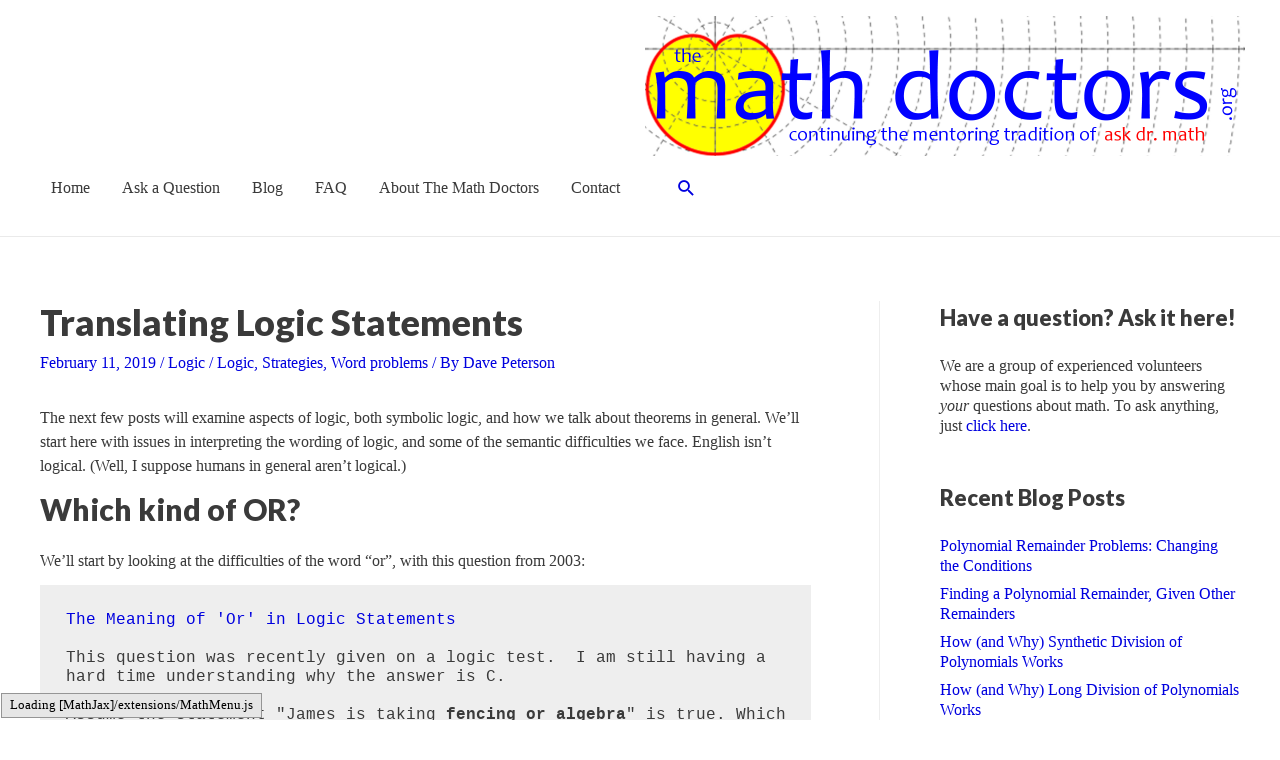

--- FILE ---
content_type: text/html; charset=UTF-8
request_url: https://www.themathdoctors.org/translating-logic-statements/
body_size: 26245
content:
<!DOCTYPE html>
<html lang="en-US">
<head>
<meta charset="UTF-8">
<meta name="viewport" content="width=device-width, initial-scale=1">
<link rel="profile" href="https://gmpg.org/xfn/11">

<title>Translating Logic Statements &#8211; The Math Doctors</title>
<meta name='robots' content='max-image-preview:large' />
<link rel='dns-prefetch' href='//fonts.googleapis.com' />
<link rel='dns-prefetch' href='//s.w.org' />
<link rel="alternate" type="application/rss+xml" title="The Math Doctors &raquo; Feed" href="https://www.themathdoctors.org/feed/" />
<link rel="alternate" type="application/rss+xml" title="The Math Doctors &raquo; Comments Feed" href="https://www.themathdoctors.org/comments/feed/" />
<link rel="alternate" type="application/rss+xml" title="The Math Doctors &raquo; Translating Logic Statements Comments Feed" href="https://www.themathdoctors.org/translating-logic-statements/feed/" />
		<!-- This site uses the Google Analytics by ExactMetrics plugin v8.11.0 - Using Analytics tracking - https://www.exactmetrics.com/ -->
							<script src="//www.googletagmanager.com/gtag/js?id=G-MN6X40EJW0"  data-cfasync="false" data-wpfc-render="false" async></script>
			<script data-cfasync="false" data-wpfc-render="false">
				var em_version = '8.11.0';
				var em_track_user = true;
				var em_no_track_reason = '';
								var ExactMetricsDefaultLocations = {"page_location":"https:\/\/www.themathdoctors.org\/translating-logic-statements\/"};
								if ( typeof ExactMetricsPrivacyGuardFilter === 'function' ) {
					var ExactMetricsLocations = (typeof ExactMetricsExcludeQuery === 'object') ? ExactMetricsPrivacyGuardFilter( ExactMetricsExcludeQuery ) : ExactMetricsPrivacyGuardFilter( ExactMetricsDefaultLocations );
				} else {
					var ExactMetricsLocations = (typeof ExactMetricsExcludeQuery === 'object') ? ExactMetricsExcludeQuery : ExactMetricsDefaultLocations;
				}

								var disableStrs = [
										'ga-disable-G-MN6X40EJW0',
									];

				/* Function to detect opted out users */
				function __gtagTrackerIsOptedOut() {
					for (var index = 0; index < disableStrs.length; index++) {
						if (document.cookie.indexOf(disableStrs[index] + '=true') > -1) {
							return true;
						}
					}

					return false;
				}

				/* Disable tracking if the opt-out cookie exists. */
				if (__gtagTrackerIsOptedOut()) {
					for (var index = 0; index < disableStrs.length; index++) {
						window[disableStrs[index]] = true;
					}
				}

				/* Opt-out function */
				function __gtagTrackerOptout() {
					for (var index = 0; index < disableStrs.length; index++) {
						document.cookie = disableStrs[index] + '=true; expires=Thu, 31 Dec 2099 23:59:59 UTC; path=/';
						window[disableStrs[index]] = true;
					}
				}

				if ('undefined' === typeof gaOptout) {
					function gaOptout() {
						__gtagTrackerOptout();
					}
				}
								window.dataLayer = window.dataLayer || [];

				window.ExactMetricsDualTracker = {
					helpers: {},
					trackers: {},
				};
				if (em_track_user) {
					function __gtagDataLayer() {
						dataLayer.push(arguments);
					}

					function __gtagTracker(type, name, parameters) {
						if (!parameters) {
							parameters = {};
						}

						if (parameters.send_to) {
							__gtagDataLayer.apply(null, arguments);
							return;
						}

						if (type === 'event') {
														parameters.send_to = exactmetrics_frontend.v4_id;
							var hookName = name;
							if (typeof parameters['event_category'] !== 'undefined') {
								hookName = parameters['event_category'] + ':' + name;
							}

							if (typeof ExactMetricsDualTracker.trackers[hookName] !== 'undefined') {
								ExactMetricsDualTracker.trackers[hookName](parameters);
							} else {
								__gtagDataLayer('event', name, parameters);
							}
							
						} else {
							__gtagDataLayer.apply(null, arguments);
						}
					}

					__gtagTracker('js', new Date());
					__gtagTracker('set', {
						'developer_id.dNDMyYj': true,
											});
					if ( ExactMetricsLocations.page_location ) {
						__gtagTracker('set', ExactMetricsLocations);
					}
										__gtagTracker('config', 'G-MN6X40EJW0', {"forceSSL":"true"} );
										window.gtag = __gtagTracker;										(function () {
						/* https://developers.google.com/analytics/devguides/collection/analyticsjs/ */
						/* ga and __gaTracker compatibility shim. */
						var noopfn = function () {
							return null;
						};
						var newtracker = function () {
							return new Tracker();
						};
						var Tracker = function () {
							return null;
						};
						var p = Tracker.prototype;
						p.get = noopfn;
						p.set = noopfn;
						p.send = function () {
							var args = Array.prototype.slice.call(arguments);
							args.unshift('send');
							__gaTracker.apply(null, args);
						};
						var __gaTracker = function () {
							var len = arguments.length;
							if (len === 0) {
								return;
							}
							var f = arguments[len - 1];
							if (typeof f !== 'object' || f === null || typeof f.hitCallback !== 'function') {
								if ('send' === arguments[0]) {
									var hitConverted, hitObject = false, action;
									if ('event' === arguments[1]) {
										if ('undefined' !== typeof arguments[3]) {
											hitObject = {
												'eventAction': arguments[3],
												'eventCategory': arguments[2],
												'eventLabel': arguments[4],
												'value': arguments[5] ? arguments[5] : 1,
											}
										}
									}
									if ('pageview' === arguments[1]) {
										if ('undefined' !== typeof arguments[2]) {
											hitObject = {
												'eventAction': 'page_view',
												'page_path': arguments[2],
											}
										}
									}
									if (typeof arguments[2] === 'object') {
										hitObject = arguments[2];
									}
									if (typeof arguments[5] === 'object') {
										Object.assign(hitObject, arguments[5]);
									}
									if ('undefined' !== typeof arguments[1].hitType) {
										hitObject = arguments[1];
										if ('pageview' === hitObject.hitType) {
											hitObject.eventAction = 'page_view';
										}
									}
									if (hitObject) {
										action = 'timing' === arguments[1].hitType ? 'timing_complete' : hitObject.eventAction;
										hitConverted = mapArgs(hitObject);
										__gtagTracker('event', action, hitConverted);
									}
								}
								return;
							}

							function mapArgs(args) {
								var arg, hit = {};
								var gaMap = {
									'eventCategory': 'event_category',
									'eventAction': 'event_action',
									'eventLabel': 'event_label',
									'eventValue': 'event_value',
									'nonInteraction': 'non_interaction',
									'timingCategory': 'event_category',
									'timingVar': 'name',
									'timingValue': 'value',
									'timingLabel': 'event_label',
									'page': 'page_path',
									'location': 'page_location',
									'title': 'page_title',
									'referrer' : 'page_referrer',
								};
								for (arg in args) {
																		if (!(!args.hasOwnProperty(arg) || !gaMap.hasOwnProperty(arg))) {
										hit[gaMap[arg]] = args[arg];
									} else {
										hit[arg] = args[arg];
									}
								}
								return hit;
							}

							try {
								f.hitCallback();
							} catch (ex) {
							}
						};
						__gaTracker.create = newtracker;
						__gaTracker.getByName = newtracker;
						__gaTracker.getAll = function () {
							return [];
						};
						__gaTracker.remove = noopfn;
						__gaTracker.loaded = true;
						window['__gaTracker'] = __gaTracker;
					})();
									} else {
										console.log("");
					(function () {
						function __gtagTracker() {
							return null;
						}

						window['__gtagTracker'] = __gtagTracker;
						window['gtag'] = __gtagTracker;
					})();
									}
			</script>
							<!-- / Google Analytics by ExactMetrics -->
		<script>
window._wpemojiSettings = {"baseUrl":"https:\/\/s.w.org\/images\/core\/emoji\/13.1.0\/72x72\/","ext":".png","svgUrl":"https:\/\/s.w.org\/images\/core\/emoji\/13.1.0\/svg\/","svgExt":".svg","source":{"concatemoji":"https:\/\/www.themathdoctors.org\/wp-includes\/js\/wp-emoji-release.min.js?ver=5.9.12"}};
/*! This file is auto-generated */
!function(e,a,t){var n,r,o,i=a.createElement("canvas"),p=i.getContext&&i.getContext("2d");function s(e,t){var a=String.fromCharCode;p.clearRect(0,0,i.width,i.height),p.fillText(a.apply(this,e),0,0);e=i.toDataURL();return p.clearRect(0,0,i.width,i.height),p.fillText(a.apply(this,t),0,0),e===i.toDataURL()}function c(e){var t=a.createElement("script");t.src=e,t.defer=t.type="text/javascript",a.getElementsByTagName("head")[0].appendChild(t)}for(o=Array("flag","emoji"),t.supports={everything:!0,everythingExceptFlag:!0},r=0;r<o.length;r++)t.supports[o[r]]=function(e){if(!p||!p.fillText)return!1;switch(p.textBaseline="top",p.font="600 32px Arial",e){case"flag":return s([127987,65039,8205,9895,65039],[127987,65039,8203,9895,65039])?!1:!s([55356,56826,55356,56819],[55356,56826,8203,55356,56819])&&!s([55356,57332,56128,56423,56128,56418,56128,56421,56128,56430,56128,56423,56128,56447],[55356,57332,8203,56128,56423,8203,56128,56418,8203,56128,56421,8203,56128,56430,8203,56128,56423,8203,56128,56447]);case"emoji":return!s([10084,65039,8205,55357,56613],[10084,65039,8203,55357,56613])}return!1}(o[r]),t.supports.everything=t.supports.everything&&t.supports[o[r]],"flag"!==o[r]&&(t.supports.everythingExceptFlag=t.supports.everythingExceptFlag&&t.supports[o[r]]);t.supports.everythingExceptFlag=t.supports.everythingExceptFlag&&!t.supports.flag,t.DOMReady=!1,t.readyCallback=function(){t.DOMReady=!0},t.supports.everything||(n=function(){t.readyCallback()},a.addEventListener?(a.addEventListener("DOMContentLoaded",n,!1),e.addEventListener("load",n,!1)):(e.attachEvent("onload",n),a.attachEvent("onreadystatechange",function(){"complete"===a.readyState&&t.readyCallback()})),(n=t.source||{}).concatemoji?c(n.concatemoji):n.wpemoji&&n.twemoji&&(c(n.twemoji),c(n.wpemoji)))}(window,document,window._wpemojiSettings);
</script>
<style>
img.wp-smiley,
img.emoji {
	display: inline !important;
	border: none !important;
	box-shadow: none !important;
	height: 1em !important;
	width: 1em !important;
	margin: 0 0.07em !important;
	vertical-align: -0.1em !important;
	background: none !important;
	padding: 0 !important;
}
</style>
	<link rel='stylesheet' id='astra-theme-css-css'  href='https://www.themathdoctors.org/wp-content/themes/astra/assets/css/minified/style.min.css?ver=3.7.7' media='all' />
<style id='astra-theme-css-inline-css'>
html{font-size:100%;}a,.page-title{color:#0000df;}a:hover,a:focus{color:#dd3333;}body,button,input,select,textarea,.ast-button,.ast-custom-button{font-family:Times,Georgia,serif;font-weight:400;font-size:16px;font-size:1rem;line-height:1.5;}blockquote{color:#000000;}p,.entry-content p{margin-bottom:0.75em;}h1,.entry-content h1,.entry-content h1 a,h2,.entry-content h2,.entry-content h2 a,h3,.entry-content h3,.entry-content h3 a,h4,.entry-content h4,.entry-content h4 a,h5,.entry-content h5,.entry-content h5 a,h6,.entry-content h6,.entry-content h6 a,.site-title,.site-title a{font-family:'Lato',sans-serif;font-weight:900;}.site-title{font-size:35px;font-size:2.1875rem;display:none;}header .custom-logo-link img{max-width:600px;}.astra-logo-svg{width:600px;}.ast-archive-description .ast-archive-title{font-size:36px;font-size:2.25rem;}.site-header .site-description{font-size:15px;font-size:0.9375rem;display:none;}.entry-title{font-size:36px;font-size:2.25rem;}h1,.entry-content h1,.entry-content h1 a{font-size:36px;font-size:2.25rem;font-family:'Lato',sans-serif;}h2,.entry-content h2,.entry-content h2 a{font-size:30px;font-size:1.875rem;font-family:'Lato',sans-serif;}h3,.entry-content h3,.entry-content h3 a{font-size:24px;font-size:1.5rem;font-family:'Lato',sans-serif;}h4,.entry-content h4,.entry-content h4 a{font-size:20px;font-size:1.25rem;font-family:'Lato',sans-serif;}h5,.entry-content h5,.entry-content h5 a{font-size:18px;font-size:1.125rem;font-family:'Lato',sans-serif;}h6,.entry-content h6,.entry-content h6 a{font-size:15px;font-size:0.9375rem;font-family:'Lato',sans-serif;}.ast-single-post .entry-title,.page-title{font-size:36px;font-size:2.25rem;}::selection{background-color:#0000df;color:#ffffff;}body,h1,.entry-title a,.entry-content h1,.entry-content h1 a,h2,.entry-content h2,.entry-content h2 a,h3,.entry-content h3,.entry-content h3 a,h4,.entry-content h4,.entry-content h4 a,h5,.entry-content h5,.entry-content h5 a,h6,.entry-content h6,.entry-content h6 a{color:#3a3a3a;}.tagcloud a:hover,.tagcloud a:focus,.tagcloud a.current-item{color:#ffffff;border-color:#0000df;background-color:#0000df;}input:focus,input[type="text"]:focus,input[type="email"]:focus,input[type="url"]:focus,input[type="password"]:focus,input[type="reset"]:focus,input[type="search"]:focus,textarea:focus{border-color:#0000df;}input[type="radio"]:checked,input[type=reset],input[type="checkbox"]:checked,input[type="checkbox"]:hover:checked,input[type="checkbox"]:focus:checked,input[type=range]::-webkit-slider-thumb{border-color:#0000df;background-color:#0000df;box-shadow:none;}.site-footer a:hover + .post-count,.site-footer a:focus + .post-count{background:#0000df;border-color:#0000df;}.single .nav-links .nav-previous,.single .nav-links .nav-next{color:#0000df;}.entry-meta,.entry-meta *{line-height:1.45;color:#0000df;}.entry-meta a:hover,.entry-meta a:hover *,.entry-meta a:focus,.entry-meta a:focus *,.page-links > .page-link,.page-links .page-link:hover,.post-navigation a:hover{color:#dd3333;}#cat option,.secondary .calendar_wrap thead a,.secondary .calendar_wrap thead a:visited{color:#0000df;}.secondary .calendar_wrap #today,.ast-progress-val span{background:#0000df;}.secondary a:hover + .post-count,.secondary a:focus + .post-count{background:#0000df;border-color:#0000df;}.calendar_wrap #today > a{color:#ffffff;}.page-links .page-link,.single .post-navigation a{color:#0000df;}.widget-title{font-size:22px;font-size:1.375rem;color:#3a3a3a;}#secondary,#secondary button,#secondary input,#secondary select,#secondary textarea{font-size:16px;font-size:1rem;}.main-header-menu .menu-link,.ast-header-custom-item a{color:#3a3a3a;}.main-header-menu .menu-item:hover > .menu-link,.main-header-menu .menu-item:hover > .ast-menu-toggle,.main-header-menu .ast-masthead-custom-menu-items a:hover,.main-header-menu .menu-item.focus > .menu-link,.main-header-menu .menu-item.focus > .ast-menu-toggle,.main-header-menu .current-menu-item > .menu-link,.main-header-menu .current-menu-ancestor > .menu-link,.main-header-menu .current-menu-item > .ast-menu-toggle,.main-header-menu .current-menu-ancestor > .ast-menu-toggle{color:#0000df;}.header-main-layout-3 .ast-main-header-bar-alignment{margin-right:auto;}.header-main-layout-2 .site-header-section-left .ast-site-identity{text-align:left;}.site-logo-img img{ transition:all 0.2s linear;}.ast-header-break-point .ast-mobile-menu-buttons-minimal.menu-toggle{background:transparent;color:#0000df;}.ast-header-break-point .ast-mobile-menu-buttons-outline.menu-toggle{background:transparent;border:1px solid #0000df;color:#0000df;}.ast-header-break-point .ast-mobile-menu-buttons-fill.menu-toggle{background:#0000df;}#secondary {margin: 4em 0 2.5em;word-break: break-word;line-height: 2;}#secondary li {margin-bottom: 0.25em;}#secondary li:last-child {margin-bottom: 0;}@media (max-width: 768px) {.js_active .ast-plain-container.ast-single-post #secondary {margin-top: 1.5em;}}.ast-separate-container.ast-two-container #secondary .widget {background-color: #fff;padding: 2em;margin-bottom: 2em;}@media (min-width: 993px) {.ast-left-sidebar #secondary {padding-right: 60px;}.ast-right-sidebar #secondary {padding-left: 60px;}}@media (max-width: 993px) {.ast-right-sidebar #secondary {padding-left: 30px;}.ast-left-sidebar #secondary {padding-right: 30px;}}.ast-small-footer a{color:#eeee22;}.ast-small-footer a:hover{color:#dd3333;}.footer-adv .footer-adv-overlay{border-top-style:solid;border-top-color:#7a7a7a;}.footer-adv .widget-title,.footer-adv .widget-title a{color:#1e73be;}.footer-adv{color:#ffffff;}.footer-adv a{color:#eeee22;}.footer-adv .tagcloud a:hover,.footer-adv .tagcloud a.current-item{border-color:#eeee22;background-color:#eeee22;}.footer-adv a:hover,.footer-adv .no-widget-text a:hover,.footer-adv a:focus,.footer-adv .no-widget-text a:focus{color:#dd3333;}.footer-adv .calendar_wrap #today,.footer-adv a:hover + .post-count{background-color:#eeee22;}.wp-block-buttons.aligncenter{justify-content:center;}@media (max-width:782px){.entry-content .wp-block-columns .wp-block-column{margin-left:0px;}}@media (max-width:768px){.ast-separate-container .ast-article-post,.ast-separate-container .ast-article-single{padding:1.5em 2.14em;}.ast-separate-container #primary,.ast-separate-container #secondary{padding:1.5em 0;}#primary,#secondary{padding:1.5em 0;margin:0;}.ast-left-sidebar #content > .ast-container{display:flex;flex-direction:column-reverse;width:100%;}.ast-author-box img.avatar{margin:20px 0 0 0;}}@media (max-width:768px){#secondary.secondary{padding-top:0;}.ast-separate-container.ast-right-sidebar #secondary{padding-left:1em;padding-right:1em;}.ast-separate-container.ast-two-container #secondary{padding-left:0;padding-right:0;}.ast-page-builder-template .entry-header #secondary,.ast-page-builder-template #secondary{margin-top:1.5em;}}@media (max-width:768px){.ast-right-sidebar #primary{padding-right:0;}.ast-page-builder-template.ast-left-sidebar #secondary,.ast-page-builder-template.ast-right-sidebar #secondary{padding-right:20px;padding-left:20px;}.ast-right-sidebar #secondary,.ast-left-sidebar #primary{padding-left:0;}.ast-left-sidebar #secondary{padding-right:0;}}@media (min-width:769px){.ast-separate-container.ast-right-sidebar #primary,.ast-separate-container.ast-left-sidebar #primary{border:0;}.search-no-results.ast-separate-container #primary{margin-bottom:4em;}}@media (min-width:769px){.ast-right-sidebar #primary{border-right:1px solid #eee;}.ast-left-sidebar #primary{border-left:1px solid #eee;}.ast-right-sidebar #secondary{border-left:1px solid #eee;margin-left:-1px;}.ast-left-sidebar #secondary{border-right:1px solid #eee;margin-right:-1px;}.ast-separate-container.ast-two-container.ast-right-sidebar #secondary{padding-left:30px;padding-right:0;}.ast-separate-container.ast-two-container.ast-left-sidebar #secondary{padding-right:30px;padding-left:0;}.ast-separate-container.ast-right-sidebar #secondary,.ast-separate-container.ast-left-sidebar #secondary{border:0;margin-left:auto;margin-right:auto;}.ast-separate-container.ast-two-container #secondary .widget:last-child{margin-bottom:0;}}.menu-toggle,button,.ast-button,.ast-custom-button,.button,input#submit,input[type="button"],input[type="submit"],input[type="reset"]{color:#ffffff;border-color:#0000df;background-color:#0000df;border-radius:2px;padding-top:10px;padding-right:40px;padding-bottom:10px;padding-left:40px;font-family:inherit;font-weight:inherit;}button:focus,.menu-toggle:hover,button:hover,.ast-button:hover,.ast-custom-button:hover .button:hover,.ast-custom-button:hover,input[type=reset]:hover,input[type=reset]:focus,input#submit:hover,input#submit:focus,input[type="button"]:hover,input[type="button"]:focus,input[type="submit"]:hover,input[type="submit"]:focus{color:#ffffff;background-color:#dd3333;border-color:#dd3333;}@media (min-width:544px){.ast-container{max-width:100%;}}@media (max-width:544px){.ast-separate-container .ast-article-post,.ast-separate-container .ast-article-single,.ast-separate-container .comments-title,.ast-separate-container .ast-archive-description{padding:1.5em 1em;}.ast-separate-container #content .ast-container{padding-left:0.54em;padding-right:0.54em;}.ast-separate-container .ast-comment-list li.depth-1{padding:1.5em 1em;margin-bottom:1.5em;}.ast-separate-container .ast-comment-list .bypostauthor{padding:.5em;}.ast-search-menu-icon.ast-dropdown-active .search-field{width:170px;}.ast-separate-container #secondary{padding-top:0;}.ast-separate-container.ast-two-container #secondary .widget{margin-bottom:1.5em;padding-left:1em;padding-right:1em;}.site-branding img,.site-header .site-logo-img .custom-logo-link img{max-width:100%;}}@media (max-width:768px){.ast-mobile-header-stack .main-header-bar .ast-search-menu-icon{display:inline-block;}.ast-header-break-point.ast-header-custom-item-outside .ast-mobile-header-stack .main-header-bar .ast-search-icon{margin:0;}.ast-comment-avatar-wrap img{max-width:2.5em;}.ast-separate-container .ast-comment-list li.depth-1{padding:1.5em 2.14em;}.ast-separate-container .comment-respond{padding:2em 2.14em;}.ast-comment-meta{padding:0 1.8888em 1.3333em;}}.footer-adv .tagcloud a:hover,.footer-adv .tagcloud a.current-item{color:#000000;}.footer-adv .calendar_wrap #today{color:#000000;}.ast-no-sidebar.ast-separate-container .entry-content .alignfull {margin-left: -6.67em;margin-right: -6.67em;width: auto;}@media (max-width: 1200px) {.ast-no-sidebar.ast-separate-container .entry-content .alignfull {margin-left: -2.4em;margin-right: -2.4em;}}@media (max-width: 768px) {.ast-no-sidebar.ast-separate-container .entry-content .alignfull {margin-left: -2.14em;margin-right: -2.14em;}}@media (max-width: 544px) {.ast-no-sidebar.ast-separate-container .entry-content .alignfull {margin-left: -1em;margin-right: -1em;}}.ast-no-sidebar.ast-separate-container .entry-content .alignwide {margin-left: -20px;margin-right: -20px;}.ast-no-sidebar.ast-separate-container .entry-content .wp-block-column .alignfull,.ast-no-sidebar.ast-separate-container .entry-content .wp-block-column .alignwide {margin-left: auto;margin-right: auto;width: 100%;}@media (max-width:768px){.site-title{display:none;}.ast-archive-description .ast-archive-title{font-size:40px;}.site-header .site-description{display:none;}.entry-title{font-size:30px;}h1,.entry-content h1,.entry-content h1 a{font-size:30px;}h2,.entry-content h2,.entry-content h2 a{font-size:25px;}h3,.entry-content h3,.entry-content h3 a{font-size:20px;}.ast-single-post .entry-title,.page-title{font-size:30px;}}@media (max-width:544px){.site-title{display:none;}.ast-archive-description .ast-archive-title{font-size:40px;}.site-header .site-description{display:none;}.entry-title{font-size:30px;}h1,.entry-content h1,.entry-content h1 a{font-size:30px;}h2,.entry-content h2,.entry-content h2 a{font-size:25px;}h3,.entry-content h3,.entry-content h3 a{font-size:20px;}.ast-single-post .entry-title,.page-title{font-size:30px;}}@media (max-width:768px){html{font-size:91.2%;}}@media (max-width:544px){html{font-size:91.2%;}}@media (min-width:769px){.ast-container{max-width:1240px;}}@font-face {font-family: "Astra";src: url(https://www.themathdoctors.org/wp-content/themes/astra/assets/fonts/astra.woff) format("woff"),url(https://www.themathdoctors.org/wp-content/themes/astra/assets/fonts/astra.ttf) format("truetype"),url(https://www.themathdoctors.org/wp-content/themes/astra/assets/fonts/astra.svg#astra) format("svg");font-weight: normal;font-style: normal;font-display: fallback;}@media (max-width:921px) {.main-header-bar .main-header-bar-navigation{display:none;}}.ast-desktop .main-header-menu.submenu-with-border .sub-menu,.ast-desktop .main-header-menu.submenu-with-border .astra-full-megamenu-wrapper{border-color:#eaeaea;}.ast-desktop .main-header-menu.submenu-with-border .sub-menu{border-top-width:1px;border-right-width:1px;border-left-width:1px;border-bottom-width:1px;border-style:solid;}.ast-desktop .main-header-menu.submenu-with-border .sub-menu .sub-menu{top:-1px;}.ast-desktop .main-header-menu.submenu-with-border .sub-menu .menu-link,.ast-desktop .main-header-menu.submenu-with-border .children .menu-link{border-bottom-width:1px;border-style:solid;border-color:#eaeaea;}@media (min-width:769px){.main-header-menu .sub-menu .menu-item.ast-left-align-sub-menu:hover > .sub-menu,.main-header-menu .sub-menu .menu-item.ast-left-align-sub-menu.focus > .sub-menu{margin-left:-2px;}}.ast-small-footer{border-top-style:solid;border-top-width:1px;border-top-color:#dd3333;}.ast-header-break-point.ast-header-custom-item-inside .main-header-bar .main-header-bar-navigation .ast-search-icon {display: none;}.ast-header-break-point.ast-header-custom-item-inside .main-header-bar .ast-search-menu-icon .search-form {padding: 0;display: block;overflow: hidden;}.ast-header-break-point .ast-header-custom-item .widget:last-child {margin-bottom: 1em;}.ast-header-custom-item .widget {margin: 0.5em;display: inline-block;vertical-align: middle;}.ast-header-custom-item .widget p {margin-bottom: 0;}.ast-header-custom-item .widget li {width: auto;}.ast-header-custom-item-inside .button-custom-menu-item .menu-link {display: none;}.ast-header-custom-item-inside.ast-header-break-point .button-custom-menu-item .ast-custom-button-link {display: none;}.ast-header-custom-item-inside.ast-header-break-point .button-custom-menu-item .menu-link {display: block;}.ast-header-break-point.ast-header-custom-item-outside .main-header-bar .ast-search-icon {margin-right: 1em;}.ast-header-break-point.ast-header-custom-item-inside .main-header-bar .ast-search-menu-icon .search-field,.ast-header-break-point.ast-header-custom-item-inside .main-header-bar .ast-search-menu-icon.ast-inline-search .search-field {width: 100%;padding-right: 5.5em;}.ast-header-break-point.ast-header-custom-item-inside .main-header-bar .ast-search-menu-icon .search-submit {display: block;position: absolute;height: 100%;top: 0;right: 0;padding: 0 1em;border-radius: 0;}.ast-header-break-point .ast-header-custom-item .ast-masthead-custom-menu-items {padding-left: 20px;padding-right: 20px;margin-bottom: 1em;margin-top: 1em;}.ast-header-custom-item-inside.ast-header-break-point .button-custom-menu-item {padding-left: 0;padding-right: 0;margin-top: 0;margin-bottom: 0;}.astra-icon-down_arrow::after {content: "\e900";font-family: Astra;}.astra-icon-close::after {content: "\e5cd";font-family: Astra;}.astra-icon-drag_handle::after {content: "\e25d";font-family: Astra;}.astra-icon-format_align_justify::after {content: "\e235";font-family: Astra;}.astra-icon-menu::after {content: "\e5d2";font-family: Astra;}.astra-icon-reorder::after {content: "\e8fe";font-family: Astra;}.astra-icon-search::after {content: "\e8b6";font-family: Astra;}.astra-icon-zoom_in::after {content: "\e56b";font-family: Astra;}.astra-icon-check-circle::after {content: "\e901";font-family: Astra;}.astra-icon-shopping-cart::after {content: "\f07a";font-family: Astra;}.astra-icon-shopping-bag::after {content: "\f290";font-family: Astra;}.astra-icon-shopping-basket::after {content: "\f291";font-family: Astra;}.astra-icon-circle-o::after {content: "\e903";font-family: Astra;}.astra-icon-certificate::after {content: "\e902";font-family: Astra;}blockquote {padding: 1.2em;}:root .has-ast-global-color-0-color{color:var(--ast-global-color-0);}:root .has-ast-global-color-0-background-color{background-color:var(--ast-global-color-0);}:root .wp-block-button .has-ast-global-color-0-color{color:var(--ast-global-color-0);}:root .wp-block-button .has-ast-global-color-0-background-color{background-color:var(--ast-global-color-0);}:root .has-ast-global-color-1-color{color:var(--ast-global-color-1);}:root .has-ast-global-color-1-background-color{background-color:var(--ast-global-color-1);}:root .wp-block-button .has-ast-global-color-1-color{color:var(--ast-global-color-1);}:root .wp-block-button .has-ast-global-color-1-background-color{background-color:var(--ast-global-color-1);}:root .has-ast-global-color-2-color{color:var(--ast-global-color-2);}:root .has-ast-global-color-2-background-color{background-color:var(--ast-global-color-2);}:root .wp-block-button .has-ast-global-color-2-color{color:var(--ast-global-color-2);}:root .wp-block-button .has-ast-global-color-2-background-color{background-color:var(--ast-global-color-2);}:root .has-ast-global-color-3-color{color:var(--ast-global-color-3);}:root .has-ast-global-color-3-background-color{background-color:var(--ast-global-color-3);}:root .wp-block-button .has-ast-global-color-3-color{color:var(--ast-global-color-3);}:root .wp-block-button .has-ast-global-color-3-background-color{background-color:var(--ast-global-color-3);}:root .has-ast-global-color-4-color{color:var(--ast-global-color-4);}:root .has-ast-global-color-4-background-color{background-color:var(--ast-global-color-4);}:root .wp-block-button .has-ast-global-color-4-color{color:var(--ast-global-color-4);}:root .wp-block-button .has-ast-global-color-4-background-color{background-color:var(--ast-global-color-4);}:root .has-ast-global-color-5-color{color:var(--ast-global-color-5);}:root .has-ast-global-color-5-background-color{background-color:var(--ast-global-color-5);}:root .wp-block-button .has-ast-global-color-5-color{color:var(--ast-global-color-5);}:root .wp-block-button .has-ast-global-color-5-background-color{background-color:var(--ast-global-color-5);}:root .has-ast-global-color-6-color{color:var(--ast-global-color-6);}:root .has-ast-global-color-6-background-color{background-color:var(--ast-global-color-6);}:root .wp-block-button .has-ast-global-color-6-color{color:var(--ast-global-color-6);}:root .wp-block-button .has-ast-global-color-6-background-color{background-color:var(--ast-global-color-6);}:root .has-ast-global-color-7-color{color:var(--ast-global-color-7);}:root .has-ast-global-color-7-background-color{background-color:var(--ast-global-color-7);}:root .wp-block-button .has-ast-global-color-7-color{color:var(--ast-global-color-7);}:root .wp-block-button .has-ast-global-color-7-background-color{background-color:var(--ast-global-color-7);}:root .has-ast-global-color-8-color{color:var(--ast-global-color-8);}:root .has-ast-global-color-8-background-color{background-color:var(--ast-global-color-8);}:root .wp-block-button .has-ast-global-color-8-color{color:var(--ast-global-color-8);}:root .wp-block-button .has-ast-global-color-8-background-color{background-color:var(--ast-global-color-8);}:root{--ast-global-color-0:#0170B9;--ast-global-color-1:#3a3a3a;--ast-global-color-2:#3a3a3a;--ast-global-color-3:#4B4F58;--ast-global-color-4:#F5F5F5;--ast-global-color-5:#FFFFFF;--ast-global-color-6:#F2F5F7;--ast-global-color-7:#424242;--ast-global-color-8:#000000;}#masthead .ast-container,.ast-header-breadcrumb .ast-container{max-width:100%;padding-left:35px;padding-right:35px;}@media (max-width:921px){#masthead .ast-container,.ast-header-breadcrumb .ast-container{padding-left:20px;padding-right:20px;}}.ast-header-break-point.ast-header-custom-item-inside .main-header-bar .main-header-bar-navigation .ast-search-icon {display: none;}.ast-header-break-point.ast-header-custom-item-inside .main-header-bar .ast-search-menu-icon .search-form {padding: 0;display: block;overflow: hidden;}.ast-header-break-point .ast-header-custom-item .widget:last-child {margin-bottom: 1em;}.ast-header-custom-item .widget {margin: 0.5em;display: inline-block;vertical-align: middle;}.ast-header-custom-item .widget p {margin-bottom: 0;}.ast-header-custom-item .widget li {width: auto;}.ast-header-custom-item-inside .button-custom-menu-item .menu-link {display: none;}.ast-header-custom-item-inside.ast-header-break-point .button-custom-menu-item .ast-custom-button-link {display: none;}.ast-header-custom-item-inside.ast-header-break-point .button-custom-menu-item .menu-link {display: block;}.ast-header-break-point.ast-header-custom-item-outside .main-header-bar .ast-search-icon {margin-right: 1em;}.ast-header-break-point.ast-header-custom-item-inside .main-header-bar .ast-search-menu-icon .search-field,.ast-header-break-point.ast-header-custom-item-inside .main-header-bar .ast-search-menu-icon.ast-inline-search .search-field {width: 100%;padding-right: 5.5em;}.ast-header-break-point.ast-header-custom-item-inside .main-header-bar .ast-search-menu-icon .search-submit {display: block;position: absolute;height: 100%;top: 0;right: 0;padding: 0 1em;border-radius: 0;}.ast-header-break-point .ast-header-custom-item .ast-masthead-custom-menu-items {padding-left: 20px;padding-right: 20px;margin-bottom: 1em;margin-top: 1em;}.ast-header-custom-item-inside.ast-header-break-point .button-custom-menu-item {padding-left: 0;padding-right: 0;margin-top: 0;margin-bottom: 0;}.astra-icon-down_arrow::after {content: "\e900";font-family: Astra;}.astra-icon-close::after {content: "\e5cd";font-family: Astra;}.astra-icon-drag_handle::after {content: "\e25d";font-family: Astra;}.astra-icon-format_align_justify::after {content: "\e235";font-family: Astra;}.astra-icon-menu::after {content: "\e5d2";font-family: Astra;}.astra-icon-reorder::after {content: "\e8fe";font-family: Astra;}.astra-icon-search::after {content: "\e8b6";font-family: Astra;}.astra-icon-zoom_in::after {content: "\e56b";font-family: Astra;}.astra-icon-check-circle::after {content: "\e901";font-family: Astra;}.astra-icon-shopping-cart::after {content: "\f07a";font-family: Astra;}.astra-icon-shopping-bag::after {content: "\f290";font-family: Astra;}.astra-icon-shopping-basket::after {content: "\f291";font-family: Astra;}.astra-icon-circle-o::after {content: "\e903";font-family: Astra;}.astra-icon-certificate::after {content: "\e902";font-family: Astra;}blockquote {padding: 1.2em;}:root .has-ast-global-color-0-color{color:var(--ast-global-color-0);}:root .has-ast-global-color-0-background-color{background-color:var(--ast-global-color-0);}:root .wp-block-button .has-ast-global-color-0-color{color:var(--ast-global-color-0);}:root .wp-block-button .has-ast-global-color-0-background-color{background-color:var(--ast-global-color-0);}:root .has-ast-global-color-1-color{color:var(--ast-global-color-1);}:root .has-ast-global-color-1-background-color{background-color:var(--ast-global-color-1);}:root .wp-block-button .has-ast-global-color-1-color{color:var(--ast-global-color-1);}:root .wp-block-button .has-ast-global-color-1-background-color{background-color:var(--ast-global-color-1);}:root .has-ast-global-color-2-color{color:var(--ast-global-color-2);}:root .has-ast-global-color-2-background-color{background-color:var(--ast-global-color-2);}:root .wp-block-button .has-ast-global-color-2-color{color:var(--ast-global-color-2);}:root .wp-block-button .has-ast-global-color-2-background-color{background-color:var(--ast-global-color-2);}:root .has-ast-global-color-3-color{color:var(--ast-global-color-3);}:root .has-ast-global-color-3-background-color{background-color:var(--ast-global-color-3);}:root .wp-block-button .has-ast-global-color-3-color{color:var(--ast-global-color-3);}:root .wp-block-button .has-ast-global-color-3-background-color{background-color:var(--ast-global-color-3);}:root .has-ast-global-color-4-color{color:var(--ast-global-color-4);}:root .has-ast-global-color-4-background-color{background-color:var(--ast-global-color-4);}:root .wp-block-button .has-ast-global-color-4-color{color:var(--ast-global-color-4);}:root .wp-block-button .has-ast-global-color-4-background-color{background-color:var(--ast-global-color-4);}:root .has-ast-global-color-5-color{color:var(--ast-global-color-5);}:root .has-ast-global-color-5-background-color{background-color:var(--ast-global-color-5);}:root .wp-block-button .has-ast-global-color-5-color{color:var(--ast-global-color-5);}:root .wp-block-button .has-ast-global-color-5-background-color{background-color:var(--ast-global-color-5);}:root .has-ast-global-color-6-color{color:var(--ast-global-color-6);}:root .has-ast-global-color-6-background-color{background-color:var(--ast-global-color-6);}:root .wp-block-button .has-ast-global-color-6-color{color:var(--ast-global-color-6);}:root .wp-block-button .has-ast-global-color-6-background-color{background-color:var(--ast-global-color-6);}:root .has-ast-global-color-7-color{color:var(--ast-global-color-7);}:root .has-ast-global-color-7-background-color{background-color:var(--ast-global-color-7);}:root .wp-block-button .has-ast-global-color-7-color{color:var(--ast-global-color-7);}:root .wp-block-button .has-ast-global-color-7-background-color{background-color:var(--ast-global-color-7);}:root .has-ast-global-color-8-color{color:var(--ast-global-color-8);}:root .has-ast-global-color-8-background-color{background-color:var(--ast-global-color-8);}:root .wp-block-button .has-ast-global-color-8-color{color:var(--ast-global-color-8);}:root .wp-block-button .has-ast-global-color-8-background-color{background-color:var(--ast-global-color-8);}:root{--ast-global-color-0:#0170B9;--ast-global-color-1:#3a3a3a;--ast-global-color-2:#3a3a3a;--ast-global-color-3:#4B4F58;--ast-global-color-4:#F5F5F5;--ast-global-color-5:#FFFFFF;--ast-global-color-6:#F2F5F7;--ast-global-color-7:#424242;--ast-global-color-8:#000000;}#masthead .ast-container,.ast-header-breadcrumb .ast-container{max-width:100%;padding-left:35px;padding-right:35px;}@media (max-width:921px){#masthead .ast-container,.ast-header-breadcrumb .ast-container{padding-left:20px;padding-right:20px;}}.ast-breadcrumbs .trail-browse,.ast-breadcrumbs .trail-items,.ast-breadcrumbs .trail-items li{display:inline-block;margin:0;padding:0;border:none;background:inherit;text-indent:0;}.ast-breadcrumbs .trail-browse{font-size:inherit;font-style:inherit;font-weight:inherit;color:inherit;}.ast-breadcrumbs .trail-items{list-style:none;}.trail-items li::after{padding:0 0.3em;content:"\00bb";}.trail-items li:last-of-type::after{display:none;}h1,.entry-content h1,h2,.entry-content h2,h3,.entry-content h3,h4,.entry-content h4,h5,.entry-content h5,h6,.entry-content h6{color:var(--ast-global-color-2);}.ast-header-break-point .main-header-bar{border-bottom-width:1px;}@media (min-width:769px){.main-header-bar{border-bottom-width:1px;}}@media (min-width:769px){#primary{width:70%;}#secondary{width:30%;}}.ast-flex{-webkit-align-content:center;-ms-flex-line-pack:center;align-content:center;-webkit-box-align:center;-webkit-align-items:center;-moz-box-align:center;-ms-flex-align:center;align-items:center;}.main-header-bar{padding:1em 0;}.ast-site-identity{padding:0;}.header-main-layout-1 .ast-flex.main-header-container, .header-main-layout-3 .ast-flex.main-header-container{-webkit-align-content:center;-ms-flex-line-pack:center;align-content:center;-webkit-box-align:center;-webkit-align-items:center;-moz-box-align:center;-ms-flex-align:center;align-items:center;}.header-main-layout-1 .ast-flex.main-header-container, .header-main-layout-3 .ast-flex.main-header-container{-webkit-align-content:center;-ms-flex-line-pack:center;align-content:center;-webkit-box-align:center;-webkit-align-items:center;-moz-box-align:center;-ms-flex-align:center;align-items:center;}.main-header-menu .sub-menu .menu-item.menu-item-has-children > .menu-link:after{position:absolute;right:1em;top:50%;transform:translate(0,-50%) rotate(270deg);}.ast-header-break-point .main-header-bar .main-header-bar-navigation .page_item_has_children > .ast-menu-toggle::before, .ast-header-break-point .main-header-bar .main-header-bar-navigation .menu-item-has-children > .ast-menu-toggle::before, .ast-mobile-popup-drawer .main-header-bar-navigation .menu-item-has-children>.ast-menu-toggle::before, .ast-header-break-point .ast-mobile-header-wrap .main-header-bar-navigation .menu-item-has-children > .ast-menu-toggle::before{font-weight:bold;content:"\e900";font-family:Astra;text-decoration:inherit;display:inline-block;}.ast-header-break-point .main-navigation ul.sub-menu .menu-item .menu-link:before{content:"\e900";font-family:Astra;font-size:.65em;text-decoration:inherit;display:inline-block;transform:translate(0, -2px) rotateZ(270deg);margin-right:5px;}.widget_search .search-form:after{font-family:Astra;font-size:1.2em;font-weight:normal;content:"\e8b6";position:absolute;top:50%;right:15px;transform:translate(0, -50%);}.astra-search-icon::before{content:"\e8b6";font-family:Astra;font-style:normal;font-weight:normal;text-decoration:inherit;text-align:center;-webkit-font-smoothing:antialiased;-moz-osx-font-smoothing:grayscale;}.main-header-bar .main-header-bar-navigation .page_item_has_children > a:after, .main-header-bar .main-header-bar-navigation .menu-item-has-children > a:after, .site-header-focus-item .main-header-bar-navigation .menu-item-has-children > .menu-link:after{content:"\e900";display:inline-block;font-family:Astra;font-size:.6rem;font-weight:bold;text-rendering:auto;-webkit-font-smoothing:antialiased;-moz-osx-font-smoothing:grayscale;margin-left:10px;line-height:normal;}.ast-mobile-popup-drawer .main-header-bar-navigation .ast-submenu-expanded>.ast-menu-toggle::before{transform:rotateX(180deg);}.ast-header-break-point .main-header-bar-navigation .menu-item-has-children > .menu-link:after{display:none;}.ast-separate-container .blog-layout-1, .ast-separate-container .blog-layout-2, .ast-separate-container .blog-layout-3{background-color:transparent;background-image:none;}.ast-separate-container .ast-article-post{background-color:var(--ast-global-color-5);;}@media (max-width:768px){.ast-separate-container .ast-article-post{background-color:var(--ast-global-color-5);;}}@media (max-width:544px){.ast-separate-container .ast-article-post{background-color:var(--ast-global-color-5);;}}.ast-separate-container .ast-article-single:not(.ast-related-post), .ast-separate-container .comments-area .comment-respond,.ast-separate-container .comments-area .ast-comment-list li, .ast-separate-container .ast-woocommerce-container, .ast-separate-container .error-404, .ast-separate-container .no-results, .single.ast-separate-container .ast-author-meta, .ast-separate-container .related-posts-title-wrapper, .ast-separate-container.ast-two-container #secondary .widget,.ast-separate-container .comments-count-wrapper, .ast-box-layout.ast-plain-container .site-content,.ast-padded-layout.ast-plain-container .site-content, .ast-separate-container .comments-area .comments-title{background-color:var(--ast-global-color-5);;}@media (max-width:768px){.ast-separate-container .ast-article-single:not(.ast-related-post), .ast-separate-container .comments-area .comment-respond,.ast-separate-container .comments-area .ast-comment-list li, .ast-separate-container .ast-woocommerce-container, .ast-separate-container .error-404, .ast-separate-container .no-results, .single.ast-separate-container .ast-author-meta, .ast-separate-container .related-posts-title-wrapper, .ast-separate-container.ast-two-container #secondary .widget,.ast-separate-container .comments-count-wrapper, .ast-box-layout.ast-plain-container .site-content,.ast-padded-layout.ast-plain-container .site-content, .ast-separate-container .comments-area .comments-title{background-color:var(--ast-global-color-5);;}}@media (max-width:544px){.ast-separate-container .ast-article-single:not(.ast-related-post), .ast-separate-container .comments-area .comment-respond,.ast-separate-container .comments-area .ast-comment-list li, .ast-separate-container .ast-woocommerce-container, .ast-separate-container .error-404, .ast-separate-container .no-results, .single.ast-separate-container .ast-author-meta, .ast-separate-container .related-posts-title-wrapper, .ast-separate-container.ast-two-container #secondary .widget,.ast-separate-container .comments-count-wrapper, .ast-box-layout.ast-plain-container .site-content,.ast-padded-layout.ast-plain-container .site-content, .ast-separate-container .comments-area .comments-title{background-color:var(--ast-global-color-5);;}}.comment-reply-title{font-size:26px;font-size:1.625rem;}.ast-comment-meta{line-height:1.666666667;color:#0000df;font-size:13px;font-size:0.8125rem;}.ast-comment-list #cancel-comment-reply-link{font-size:16px;font-size:1rem;}.comments-count-wrapper {padding: 2em 0;}.comments-count-wrapper .comments-title {font-weight: normal;word-wrap: break-word;}.ast-comment-list {margin: 0;word-wrap: break-word;padding-bottom: 0.5em;list-style: none;}.ast-comment-list li {list-style: none;}.ast-comment-list li.depth-1 .ast-comment,.ast-comment-list li.depth-2 .ast-comment {border-bottom: 1px solid #eeeeee;}.ast-comment-list .comment-respond {padding: 1em 0;border-bottom: 1px solid #eeeeee;}.ast-comment-list .comment-respond .comment-reply-title {margin-top: 0;padding-top: 0;}.ast-comment-list .comment-respond p {margin-bottom: .5em;}.ast-comment-list .ast-comment-edit-reply-wrap {-js-display: flex;display: flex;justify-content: flex-end;}.ast-comment-list .ast-edit-link {flex: 1;}.ast-comment-list .comment-awaiting-moderation {margin-bottom: 0;}.ast-comment {padding: 1em 0;}.ast-comment-avatar-wrap img {border-radius: 50%;}.ast-comment-content {clear: both;}.ast-comment-cite-wrap {text-align: left;}.ast-comment-cite-wrap cite {font-style: normal;}.comment-reply-title {padding-top: 1em;font-weight: normal;line-height: 1.65;}.ast-comment-meta {margin-bottom: 0.5em;}.comments-area {border-top: 1px solid #eeeeee;margin-top: 2em;}.comments-area .comment-form-comment {width: 100%;border: none;margin: 0;padding: 0;}.comments-area .comment-notes,.comments-area .comment-textarea,.comments-area .form-allowed-tags {margin-bottom: 1.5em;}.comments-area .form-submit {margin-bottom: 0;}.comments-area textarea#comment,.comments-area .ast-comment-formwrap input[type="text"] {width: 100%;border-radius: 0;vertical-align: middle;margin-bottom: 10px;}.comments-area .no-comments {margin-top: 0.5em;margin-bottom: 0.5em;}.comments-area p.logged-in-as {margin-bottom: 1em;}.ast-separate-container .comments-count-wrapper {background-color: #fff;padding: 2em 6.67em 0;}@media (max-width: 1200px) {.ast-separate-container .comments-count-wrapper {padding: 2em 3.34em;}}.ast-separate-container .comments-area {border-top: 0;}.ast-separate-container .ast-comment-list {padding-bottom: 0;}.ast-separate-container .ast-comment-list li {background-color: #fff;}.ast-separate-container .ast-comment-list li.depth-1 {padding: 4em 6.67em;margin-bottom: 2em;}@media (max-width: 1200px) {.ast-separate-container .ast-comment-list li.depth-1 {padding: 3em 3.34em;}}.ast-separate-container .ast-comment-list li.depth-1 .children li {padding-bottom: 0;padding-top: 0;margin-bottom: 0;}.ast-separate-container .ast-comment-list li.depth-1 .ast-comment,.ast-separate-container .ast-comment-list li.depth-2 .ast-comment {border-bottom: 0;}.ast-separate-container .ast-comment-list .comment-respond {padding-top: 0;padding-bottom: 1em;background-color: transparent;}.ast-separate-container .ast-comment-list .pingback p {margin-bottom: 0;}.ast-separate-container .ast-comment-list .bypostauthor {padding: 2em;margin-bottom: 1em;}.ast-separate-container .ast-comment-list .bypostauthor li {background: transparent;margin-bottom: 0;padding: 0 0 0 2em;}.ast-separate-container .comment-respond {background-color: #fff;padding: 4em 6.67em;border-bottom: 0;} @media (max-width: 1200px) { .ast-separate-container .comment-respond { padding: 3em 2.34em; } }.ast-separate-container .comment-reply-title {padding-top: 0;}.comment-content a {word-wrap: break-word;}.ast-comment-list .children {margin-left: 2em;}@media (max-width: 992px) {.ast-comment-list .children {margin-left: 1em;}}.ast-comment-list #cancel-comment-reply-link {white-space: nowrap;font-size: 15px;font-size: 1rem;margin-left: 1em;}.ast-comment-avatar-wrap {float: left;clear: right;margin-right: 1.33333em;}.ast-comment-meta-wrap {float: left;clear: right;padding: 0 0 1.33333em;}.ast-comment-time .timendate,.ast-comment-time .reply {margin-right: 0.5em;}.comments-area #wp-comment-cookies-consent {margin-right: 10px;}.ast-page-builder-template .comments-area {padding-left: 20px;padding-right: 20px;margin-top: 0;margin-bottom: 2em;}.ast-separate-container .ast-comment-list .bypostauthor .bypostauthor {background: transparent;margin-bottom: 0;padding-right: 0;padding-bottom: 0;padding-top: 0;}@media (min-width:769px){.ast-separate-container .ast-comment-list li .comment-respond{padding-left:2.66666em;padding-right:2.66666em;}}@media (max-width:544px){.ast-separate-container .comments-count-wrapper{padding:1.5em 1em;}.ast-separate-container .ast-comment-list li.depth-1{padding:1.5em 1em;margin-bottom:1.5em;}.ast-separate-container .ast-comment-list .bypostauthor{padding:.5em;}.ast-separate-container .comment-respond{padding:1.5em 1em;}.ast-separate-container .ast-comment-list .bypostauthor li{padding:0 0 0 .5em;}.ast-comment-list .children{margin-left:0.66666em;}}@media (max-width:768px){.ast-comment-avatar-wrap img{max-width:2.5em;}.comments-area{margin-top:1.5em;}.ast-separate-container .comments-count-wrapper{padding:2em 2.14em;}.ast-separate-container .ast-comment-list li.depth-1{padding:1.5em 2.14em;}.ast-separate-container .comment-respond{padding:2em 2.14em;}}@media (max-width:768px){.ast-comment-avatar-wrap{margin-right:0.5em;}}
</style>
<link rel='stylesheet' id='astra-google-fonts-css'  href='https://fonts.googleapis.com/css?family=Lato%3A900&#038;display=fallback&#038;ver=3.7.7' media='all' />
<link rel='stylesheet' id='wp-block-library-css'  href='https://www.themathdoctors.org/wp-includes/css/dist/block-library/style.min.css?ver=5.9.12' media='all' />
<style id='global-styles-inline-css'>
body{--wp--preset--color--black: #000000;--wp--preset--color--cyan-bluish-gray: #abb8c3;--wp--preset--color--white: #ffffff;--wp--preset--color--pale-pink: #f78da7;--wp--preset--color--vivid-red: #cf2e2e;--wp--preset--color--luminous-vivid-orange: #ff6900;--wp--preset--color--luminous-vivid-amber: #fcb900;--wp--preset--color--light-green-cyan: #7bdcb5;--wp--preset--color--vivid-green-cyan: #00d084;--wp--preset--color--pale-cyan-blue: #8ed1fc;--wp--preset--color--vivid-cyan-blue: #0693e3;--wp--preset--color--vivid-purple: #9b51e0;--wp--preset--color--ast-global-color-0: var(--ast-global-color-0);--wp--preset--color--ast-global-color-1: var(--ast-global-color-1);--wp--preset--color--ast-global-color-2: var(--ast-global-color-2);--wp--preset--color--ast-global-color-3: var(--ast-global-color-3);--wp--preset--color--ast-global-color-4: var(--ast-global-color-4);--wp--preset--color--ast-global-color-5: var(--ast-global-color-5);--wp--preset--color--ast-global-color-6: var(--ast-global-color-6);--wp--preset--color--ast-global-color-7: var(--ast-global-color-7);--wp--preset--color--ast-global-color-8: var(--ast-global-color-8);--wp--preset--gradient--vivid-cyan-blue-to-vivid-purple: linear-gradient(135deg,rgba(6,147,227,1) 0%,rgb(155,81,224) 100%);--wp--preset--gradient--light-green-cyan-to-vivid-green-cyan: linear-gradient(135deg,rgb(122,220,180) 0%,rgb(0,208,130) 100%);--wp--preset--gradient--luminous-vivid-amber-to-luminous-vivid-orange: linear-gradient(135deg,rgba(252,185,0,1) 0%,rgba(255,105,0,1) 100%);--wp--preset--gradient--luminous-vivid-orange-to-vivid-red: linear-gradient(135deg,rgba(255,105,0,1) 0%,rgb(207,46,46) 100%);--wp--preset--gradient--very-light-gray-to-cyan-bluish-gray: linear-gradient(135deg,rgb(238,238,238) 0%,rgb(169,184,195) 100%);--wp--preset--gradient--cool-to-warm-spectrum: linear-gradient(135deg,rgb(74,234,220) 0%,rgb(151,120,209) 20%,rgb(207,42,186) 40%,rgb(238,44,130) 60%,rgb(251,105,98) 80%,rgb(254,248,76) 100%);--wp--preset--gradient--blush-light-purple: linear-gradient(135deg,rgb(255,206,236) 0%,rgb(152,150,240) 100%);--wp--preset--gradient--blush-bordeaux: linear-gradient(135deg,rgb(254,205,165) 0%,rgb(254,45,45) 50%,rgb(107,0,62) 100%);--wp--preset--gradient--luminous-dusk: linear-gradient(135deg,rgb(255,203,112) 0%,rgb(199,81,192) 50%,rgb(65,88,208) 100%);--wp--preset--gradient--pale-ocean: linear-gradient(135deg,rgb(255,245,203) 0%,rgb(182,227,212) 50%,rgb(51,167,181) 100%);--wp--preset--gradient--electric-grass: linear-gradient(135deg,rgb(202,248,128) 0%,rgb(113,206,126) 100%);--wp--preset--gradient--midnight: linear-gradient(135deg,rgb(2,3,129) 0%,rgb(40,116,252) 100%);--wp--preset--duotone--dark-grayscale: url('#wp-duotone-dark-grayscale');--wp--preset--duotone--grayscale: url('#wp-duotone-grayscale');--wp--preset--duotone--purple-yellow: url('#wp-duotone-purple-yellow');--wp--preset--duotone--blue-red: url('#wp-duotone-blue-red');--wp--preset--duotone--midnight: url('#wp-duotone-midnight');--wp--preset--duotone--magenta-yellow: url('#wp-duotone-magenta-yellow');--wp--preset--duotone--purple-green: url('#wp-duotone-purple-green');--wp--preset--duotone--blue-orange: url('#wp-duotone-blue-orange');--wp--preset--font-size--small: 13px;--wp--preset--font-size--medium: 20px;--wp--preset--font-size--large: 36px;--wp--preset--font-size--x-large: 42px;}body { margin: 0; }.wp-site-blocks > .alignleft { float: left; margin-right: 2em; }.wp-site-blocks > .alignright { float: right; margin-left: 2em; }.wp-site-blocks > .aligncenter { justify-content: center; margin-left: auto; margin-right: auto; }.has-black-color{color: var(--wp--preset--color--black) !important;}.has-cyan-bluish-gray-color{color: var(--wp--preset--color--cyan-bluish-gray) !important;}.has-white-color{color: var(--wp--preset--color--white) !important;}.has-pale-pink-color{color: var(--wp--preset--color--pale-pink) !important;}.has-vivid-red-color{color: var(--wp--preset--color--vivid-red) !important;}.has-luminous-vivid-orange-color{color: var(--wp--preset--color--luminous-vivid-orange) !important;}.has-luminous-vivid-amber-color{color: var(--wp--preset--color--luminous-vivid-amber) !important;}.has-light-green-cyan-color{color: var(--wp--preset--color--light-green-cyan) !important;}.has-vivid-green-cyan-color{color: var(--wp--preset--color--vivid-green-cyan) !important;}.has-pale-cyan-blue-color{color: var(--wp--preset--color--pale-cyan-blue) !important;}.has-vivid-cyan-blue-color{color: var(--wp--preset--color--vivid-cyan-blue) !important;}.has-vivid-purple-color{color: var(--wp--preset--color--vivid-purple) !important;}.has-ast-global-color-0-color{color: var(--wp--preset--color--ast-global-color-0) !important;}.has-ast-global-color-1-color{color: var(--wp--preset--color--ast-global-color-1) !important;}.has-ast-global-color-2-color{color: var(--wp--preset--color--ast-global-color-2) !important;}.has-ast-global-color-3-color{color: var(--wp--preset--color--ast-global-color-3) !important;}.has-ast-global-color-4-color{color: var(--wp--preset--color--ast-global-color-4) !important;}.has-ast-global-color-5-color{color: var(--wp--preset--color--ast-global-color-5) !important;}.has-ast-global-color-6-color{color: var(--wp--preset--color--ast-global-color-6) !important;}.has-ast-global-color-7-color{color: var(--wp--preset--color--ast-global-color-7) !important;}.has-ast-global-color-8-color{color: var(--wp--preset--color--ast-global-color-8) !important;}.has-black-background-color{background-color: var(--wp--preset--color--black) !important;}.has-cyan-bluish-gray-background-color{background-color: var(--wp--preset--color--cyan-bluish-gray) !important;}.has-white-background-color{background-color: var(--wp--preset--color--white) !important;}.has-pale-pink-background-color{background-color: var(--wp--preset--color--pale-pink) !important;}.has-vivid-red-background-color{background-color: var(--wp--preset--color--vivid-red) !important;}.has-luminous-vivid-orange-background-color{background-color: var(--wp--preset--color--luminous-vivid-orange) !important;}.has-luminous-vivid-amber-background-color{background-color: var(--wp--preset--color--luminous-vivid-amber) !important;}.has-light-green-cyan-background-color{background-color: var(--wp--preset--color--light-green-cyan) !important;}.has-vivid-green-cyan-background-color{background-color: var(--wp--preset--color--vivid-green-cyan) !important;}.has-pale-cyan-blue-background-color{background-color: var(--wp--preset--color--pale-cyan-blue) !important;}.has-vivid-cyan-blue-background-color{background-color: var(--wp--preset--color--vivid-cyan-blue) !important;}.has-vivid-purple-background-color{background-color: var(--wp--preset--color--vivid-purple) !important;}.has-ast-global-color-0-background-color{background-color: var(--wp--preset--color--ast-global-color-0) !important;}.has-ast-global-color-1-background-color{background-color: var(--wp--preset--color--ast-global-color-1) !important;}.has-ast-global-color-2-background-color{background-color: var(--wp--preset--color--ast-global-color-2) !important;}.has-ast-global-color-3-background-color{background-color: var(--wp--preset--color--ast-global-color-3) !important;}.has-ast-global-color-4-background-color{background-color: var(--wp--preset--color--ast-global-color-4) !important;}.has-ast-global-color-5-background-color{background-color: var(--wp--preset--color--ast-global-color-5) !important;}.has-ast-global-color-6-background-color{background-color: var(--wp--preset--color--ast-global-color-6) !important;}.has-ast-global-color-7-background-color{background-color: var(--wp--preset--color--ast-global-color-7) !important;}.has-ast-global-color-8-background-color{background-color: var(--wp--preset--color--ast-global-color-8) !important;}.has-black-border-color{border-color: var(--wp--preset--color--black) !important;}.has-cyan-bluish-gray-border-color{border-color: var(--wp--preset--color--cyan-bluish-gray) !important;}.has-white-border-color{border-color: var(--wp--preset--color--white) !important;}.has-pale-pink-border-color{border-color: var(--wp--preset--color--pale-pink) !important;}.has-vivid-red-border-color{border-color: var(--wp--preset--color--vivid-red) !important;}.has-luminous-vivid-orange-border-color{border-color: var(--wp--preset--color--luminous-vivid-orange) !important;}.has-luminous-vivid-amber-border-color{border-color: var(--wp--preset--color--luminous-vivid-amber) !important;}.has-light-green-cyan-border-color{border-color: var(--wp--preset--color--light-green-cyan) !important;}.has-vivid-green-cyan-border-color{border-color: var(--wp--preset--color--vivid-green-cyan) !important;}.has-pale-cyan-blue-border-color{border-color: var(--wp--preset--color--pale-cyan-blue) !important;}.has-vivid-cyan-blue-border-color{border-color: var(--wp--preset--color--vivid-cyan-blue) !important;}.has-vivid-purple-border-color{border-color: var(--wp--preset--color--vivid-purple) !important;}.has-ast-global-color-0-border-color{border-color: var(--wp--preset--color--ast-global-color-0) !important;}.has-ast-global-color-1-border-color{border-color: var(--wp--preset--color--ast-global-color-1) !important;}.has-ast-global-color-2-border-color{border-color: var(--wp--preset--color--ast-global-color-2) !important;}.has-ast-global-color-3-border-color{border-color: var(--wp--preset--color--ast-global-color-3) !important;}.has-ast-global-color-4-border-color{border-color: var(--wp--preset--color--ast-global-color-4) !important;}.has-ast-global-color-5-border-color{border-color: var(--wp--preset--color--ast-global-color-5) !important;}.has-ast-global-color-6-border-color{border-color: var(--wp--preset--color--ast-global-color-6) !important;}.has-ast-global-color-7-border-color{border-color: var(--wp--preset--color--ast-global-color-7) !important;}.has-ast-global-color-8-border-color{border-color: var(--wp--preset--color--ast-global-color-8) !important;}.has-vivid-cyan-blue-to-vivid-purple-gradient-background{background: var(--wp--preset--gradient--vivid-cyan-blue-to-vivid-purple) !important;}.has-light-green-cyan-to-vivid-green-cyan-gradient-background{background: var(--wp--preset--gradient--light-green-cyan-to-vivid-green-cyan) !important;}.has-luminous-vivid-amber-to-luminous-vivid-orange-gradient-background{background: var(--wp--preset--gradient--luminous-vivid-amber-to-luminous-vivid-orange) !important;}.has-luminous-vivid-orange-to-vivid-red-gradient-background{background: var(--wp--preset--gradient--luminous-vivid-orange-to-vivid-red) !important;}.has-very-light-gray-to-cyan-bluish-gray-gradient-background{background: var(--wp--preset--gradient--very-light-gray-to-cyan-bluish-gray) !important;}.has-cool-to-warm-spectrum-gradient-background{background: var(--wp--preset--gradient--cool-to-warm-spectrum) !important;}.has-blush-light-purple-gradient-background{background: var(--wp--preset--gradient--blush-light-purple) !important;}.has-blush-bordeaux-gradient-background{background: var(--wp--preset--gradient--blush-bordeaux) !important;}.has-luminous-dusk-gradient-background{background: var(--wp--preset--gradient--luminous-dusk) !important;}.has-pale-ocean-gradient-background{background: var(--wp--preset--gradient--pale-ocean) !important;}.has-electric-grass-gradient-background{background: var(--wp--preset--gradient--electric-grass) !important;}.has-midnight-gradient-background{background: var(--wp--preset--gradient--midnight) !important;}.has-small-font-size{font-size: var(--wp--preset--font-size--small) !important;}.has-medium-font-size{font-size: var(--wp--preset--font-size--medium) !important;}.has-large-font-size{font-size: var(--wp--preset--font-size--large) !important;}.has-x-large-font-size{font-size: var(--wp--preset--font-size--x-large) !important;}
</style>
<link rel='stylesheet' id='email-subscribers-css'  href='https://www.themathdoctors.org/wp-content/plugins/email-subscribers/lite/public/css/email-subscribers-public.css?ver=5.7.38' media='all' />
<!--[if IE]>
<script src='https://www.themathdoctors.org/wp-content/themes/astra/assets/js/minified/flexibility.min.js?ver=3.7.7' id='astra-flexibility-js'></script>
<script id='astra-flexibility-js-after'>
flexibility(document.documentElement);
</script>
<![endif]-->
<script src='https://www.themathdoctors.org/wp-content/plugins/google-analytics-dashboard-for-wp/assets/js/frontend-gtag.min.js?ver=8.11.0' id='exactmetrics-frontend-script-js'></script>
<script data-cfasync="false" data-wpfc-render="false" id='exactmetrics-frontend-script-js-extra'>var exactmetrics_frontend = {"js_events_tracking":"true","download_extensions":"zip,mp3,mpeg,pdf,docx,pptx,xlsx,rar","inbound_paths":"[{\"path\":\"\\\/go\\\/\",\"label\":\"affiliate\"},{\"path\":\"\\\/recommend\\\/\",\"label\":\"affiliate\"}]","home_url":"https:\/\/www.themathdoctors.org","hash_tracking":"false","v4_id":"G-MN6X40EJW0"};</script>
<script src='https://www.themathdoctors.org/wp-includes/js/jquery/jquery.min.js?ver=3.6.0' id='jquery-core-js'></script>
<script src='https://www.themathdoctors.org/wp-includes/js/jquery/jquery-migrate.min.js?ver=3.3.2' id='jquery-migrate-js'></script>
<link rel="https://api.w.org/" href="https://www.themathdoctors.org/wp-json/" /><link rel="alternate" type="application/json" href="https://www.themathdoctors.org/wp-json/wp/v2/posts/2228" /><link rel="EditURI" type="application/rsd+xml" title="RSD" href="https://www.themathdoctors.org/xmlrpc.php?rsd" />
<link rel="wlwmanifest" type="application/wlwmanifest+xml" href="https://www.themathdoctors.org/wp-includes/wlwmanifest.xml" /> 
<meta name="generator" content="WordPress 5.9.12" />
<link rel="canonical" href="https://www.themathdoctors.org/translating-logic-statements/" />
<link rel='shortlink' href='https://www.themathdoctors.org/?p=2228' />
<link rel="alternate" type="application/json+oembed" href="https://www.themathdoctors.org/wp-json/oembed/1.0/embed?url=https%3A%2F%2Fwww.themathdoctors.org%2Ftranslating-logic-statements%2F" />
<link rel="alternate" type="text/xml+oembed" href="https://www.themathdoctors.org/wp-json/oembed/1.0/embed?url=https%3A%2F%2Fwww.themathdoctors.org%2Ftranslating-logic-statements%2F&#038;format=xml" />
<link rel="pingback" href="https://www.themathdoctors.org/xmlrpc.php">
<style>.recentcomments a{display:inline !important;padding:0 !important;margin:0 !important;}</style><link rel="icon" href="https://www.themathdoctors.org/wp-content/uploads/2018/02/cropped-md-logo-512-32x32.png" sizes="32x32" />
<link rel="icon" href="https://www.themathdoctors.org/wp-content/uploads/2018/02/cropped-md-logo-512-192x192.png" sizes="192x192" />
<link rel="apple-touch-icon" href="https://www.themathdoctors.org/wp-content/uploads/2018/02/cropped-md-logo-512-180x180.png" />
<meta name="msapplication-TileImage" content="https://www.themathdoctors.org/wp-content/uploads/2018/02/cropped-md-logo-512-270x270.png" />
		<style id="wp-custom-css">
			pre { white-space: pre-wrap;
word-wrap: normal;
/* min-width: 25em; */
line-height: 1.2em;
width: 99%;
overflow-x: auto;
/* border: 1px solid #aaa; */
padding: 2;
margin: 1;
}
#secondary {
	line-height: 1.25;
}
#secondary li {
    margin-bottom: .5em;
}
.main-header-menu a {
    color: #0000df;
}
.main-header-menu a:hover {
    color: #ff0000; /*fails*/
}
.main-header-menu a:hover {
    background-color: #ffff00;
}
blockquote {
	font-style: normal;
	font-family: arial, sans-serif;
	font-size: 90%
}		</style>
		</head>

<body itemtype='https://schema.org/Blog' itemscope='itemscope' class="post-template-default single single-post postid-2228 single-format-standard wp-custom-logo ast-desktop ast-plain-container ast-right-sidebar astra-3.7.7 ast-header-custom-item-inside ast-full-width-primary-header ast-blog-single-style-1 ast-single-post ast-mobile-inherit-site-logo ast-inherit-site-logo-transparent ast-normal-title-enabled">
<svg xmlns="http://www.w3.org/2000/svg" viewBox="0 0 0 0" width="0" height="0" focusable="false" role="none" style="visibility: hidden; position: absolute; left: -9999px; overflow: hidden;" ><defs><filter id="wp-duotone-dark-grayscale"><feColorMatrix color-interpolation-filters="sRGB" type="matrix" values=" .299 .587 .114 0 0 .299 .587 .114 0 0 .299 .587 .114 0 0 .299 .587 .114 0 0 " /><feComponentTransfer color-interpolation-filters="sRGB" ><feFuncR type="table" tableValues="0 0.49803921568627" /><feFuncG type="table" tableValues="0 0.49803921568627" /><feFuncB type="table" tableValues="0 0.49803921568627" /><feFuncA type="table" tableValues="1 1" /></feComponentTransfer><feComposite in2="SourceGraphic" operator="in" /></filter></defs></svg><svg xmlns="http://www.w3.org/2000/svg" viewBox="0 0 0 0" width="0" height="0" focusable="false" role="none" style="visibility: hidden; position: absolute; left: -9999px; overflow: hidden;" ><defs><filter id="wp-duotone-grayscale"><feColorMatrix color-interpolation-filters="sRGB" type="matrix" values=" .299 .587 .114 0 0 .299 .587 .114 0 0 .299 .587 .114 0 0 .299 .587 .114 0 0 " /><feComponentTransfer color-interpolation-filters="sRGB" ><feFuncR type="table" tableValues="0 1" /><feFuncG type="table" tableValues="0 1" /><feFuncB type="table" tableValues="0 1" /><feFuncA type="table" tableValues="1 1" /></feComponentTransfer><feComposite in2="SourceGraphic" operator="in" /></filter></defs></svg><svg xmlns="http://www.w3.org/2000/svg" viewBox="0 0 0 0" width="0" height="0" focusable="false" role="none" style="visibility: hidden; position: absolute; left: -9999px; overflow: hidden;" ><defs><filter id="wp-duotone-purple-yellow"><feColorMatrix color-interpolation-filters="sRGB" type="matrix" values=" .299 .587 .114 0 0 .299 .587 .114 0 0 .299 .587 .114 0 0 .299 .587 .114 0 0 " /><feComponentTransfer color-interpolation-filters="sRGB" ><feFuncR type="table" tableValues="0.54901960784314 0.98823529411765" /><feFuncG type="table" tableValues="0 1" /><feFuncB type="table" tableValues="0.71764705882353 0.25490196078431" /><feFuncA type="table" tableValues="1 1" /></feComponentTransfer><feComposite in2="SourceGraphic" operator="in" /></filter></defs></svg><svg xmlns="http://www.w3.org/2000/svg" viewBox="0 0 0 0" width="0" height="0" focusable="false" role="none" style="visibility: hidden; position: absolute; left: -9999px; overflow: hidden;" ><defs><filter id="wp-duotone-blue-red"><feColorMatrix color-interpolation-filters="sRGB" type="matrix" values=" .299 .587 .114 0 0 .299 .587 .114 0 0 .299 .587 .114 0 0 .299 .587 .114 0 0 " /><feComponentTransfer color-interpolation-filters="sRGB" ><feFuncR type="table" tableValues="0 1" /><feFuncG type="table" tableValues="0 0.27843137254902" /><feFuncB type="table" tableValues="0.5921568627451 0.27843137254902" /><feFuncA type="table" tableValues="1 1" /></feComponentTransfer><feComposite in2="SourceGraphic" operator="in" /></filter></defs></svg><svg xmlns="http://www.w3.org/2000/svg" viewBox="0 0 0 0" width="0" height="0" focusable="false" role="none" style="visibility: hidden; position: absolute; left: -9999px; overflow: hidden;" ><defs><filter id="wp-duotone-midnight"><feColorMatrix color-interpolation-filters="sRGB" type="matrix" values=" .299 .587 .114 0 0 .299 .587 .114 0 0 .299 .587 .114 0 0 .299 .587 .114 0 0 " /><feComponentTransfer color-interpolation-filters="sRGB" ><feFuncR type="table" tableValues="0 0" /><feFuncG type="table" tableValues="0 0.64705882352941" /><feFuncB type="table" tableValues="0 1" /><feFuncA type="table" tableValues="1 1" /></feComponentTransfer><feComposite in2="SourceGraphic" operator="in" /></filter></defs></svg><svg xmlns="http://www.w3.org/2000/svg" viewBox="0 0 0 0" width="0" height="0" focusable="false" role="none" style="visibility: hidden; position: absolute; left: -9999px; overflow: hidden;" ><defs><filter id="wp-duotone-magenta-yellow"><feColorMatrix color-interpolation-filters="sRGB" type="matrix" values=" .299 .587 .114 0 0 .299 .587 .114 0 0 .299 .587 .114 0 0 .299 .587 .114 0 0 " /><feComponentTransfer color-interpolation-filters="sRGB" ><feFuncR type="table" tableValues="0.78039215686275 1" /><feFuncG type="table" tableValues="0 0.94901960784314" /><feFuncB type="table" tableValues="0.35294117647059 0.47058823529412" /><feFuncA type="table" tableValues="1 1" /></feComponentTransfer><feComposite in2="SourceGraphic" operator="in" /></filter></defs></svg><svg xmlns="http://www.w3.org/2000/svg" viewBox="0 0 0 0" width="0" height="0" focusable="false" role="none" style="visibility: hidden; position: absolute; left: -9999px; overflow: hidden;" ><defs><filter id="wp-duotone-purple-green"><feColorMatrix color-interpolation-filters="sRGB" type="matrix" values=" .299 .587 .114 0 0 .299 .587 .114 0 0 .299 .587 .114 0 0 .299 .587 .114 0 0 " /><feComponentTransfer color-interpolation-filters="sRGB" ><feFuncR type="table" tableValues="0.65098039215686 0.40392156862745" /><feFuncG type="table" tableValues="0 1" /><feFuncB type="table" tableValues="0.44705882352941 0.4" /><feFuncA type="table" tableValues="1 1" /></feComponentTransfer><feComposite in2="SourceGraphic" operator="in" /></filter></defs></svg><svg xmlns="http://www.w3.org/2000/svg" viewBox="0 0 0 0" width="0" height="0" focusable="false" role="none" style="visibility: hidden; position: absolute; left: -9999px; overflow: hidden;" ><defs><filter id="wp-duotone-blue-orange"><feColorMatrix color-interpolation-filters="sRGB" type="matrix" values=" .299 .587 .114 0 0 .299 .587 .114 0 0 .299 .587 .114 0 0 .299 .587 .114 0 0 " /><feComponentTransfer color-interpolation-filters="sRGB" ><feFuncR type="table" tableValues="0.098039215686275 1" /><feFuncG type="table" tableValues="0 0.66274509803922" /><feFuncB type="table" tableValues="0.84705882352941 0.41960784313725" /><feFuncA type="table" tableValues="1 1" /></feComponentTransfer><feComposite in2="SourceGraphic" operator="in" /></filter></defs></svg>
<a
	class="skip-link screen-reader-text"
	href="#content"
	role="link"
	title="Skip to content">
		Skip to content</a>

<div
class="hfeed site" id="page">
			<header
		class="site-header header-main-layout-3 ast-primary-menu-enabled ast-menu-toggle-icon ast-mobile-header-stack" id="masthead" itemtype="https://schema.org/WPHeader" itemscope="itemscope" itemid="#masthead"		>
			
<div class="main-header-bar-wrap">
	<div class="main-header-bar">
				<div class="ast-container">

			<div class="ast-flex main-header-container">
				
		<div class="site-branding">
			<div
			class="ast-site-identity" itemtype="https://schema.org/Organization" itemscope="itemscope"			>
				<span class="site-logo-img"><a href="https://www.themathdoctors.org/" class="custom-logo-link" rel="home"><img width="600" height="140" src="https://www.themathdoctors.org/wp-content/uploads/2018/02/md-header-6-1200-600x140.png" class="custom-logo" alt="The Math Doctors" srcset="https://www.themathdoctors.org/wp-content/uploads/2018/02/md-header-6-1200-600x140.png 600w, https://www.themathdoctors.org/wp-content/uploads/2018/02/md-header-6-1200-300x70.png 300w, https://www.themathdoctors.org/wp-content/uploads/2018/02/md-header-6-1200-1024x239.png 1024w, https://www.themathdoctors.org/wp-content/uploads/2018/02/md-header-6-1200-768x179.png 768w, https://www.themathdoctors.org/wp-content/uploads/2018/02/md-header-6-1200.png 1200w" sizes="(max-width: 600px) 100vw, 600px" /></a></span>			</div>
		</div>

		<!-- .site-branding -->
				<div class="ast-mobile-menu-buttons">

			
					<div class="ast-button-wrap">
			<button type="button" class="menu-toggle main-header-menu-toggle  ast-mobile-menu-buttons-fill "  aria-controls='primary-menu' aria-expanded='false'>
				<span class="screen-reader-text">Main Menu</span>
				<span class="ast-icon icon-menu-bars"><span class="menu-toggle-icon"></span></span>							</button>
		</div>
			
			
		</div>
			<div class="ast-main-header-bar-alignment"><div class="main-header-bar-navigation"><nav class="site-navigation ast-flex-grow-1 navigation-accessibility" id="primary-site-navigation" aria-label="Site Navigation" itemtype="https://schema.org/SiteNavigationElement" itemscope="itemscope"><div class="main-navigation"><ul id="primary-menu" class="main-header-menu ast-menu-shadow ast-nav-menu ast-flex ast-justify-content-flex-end  submenu-with-border"><li id="menu-item-16" class="menu-item menu-item-type-custom menu-item-object-custom menu-item-16"><a href="/" class="menu-link">Home</a></li>
<li id="menu-item-28" class="menu-item menu-item-type-custom menu-item-object-custom menu-item-28"><a href="/ask/" class="menu-link">Ask a Question</a></li>
<li id="menu-item-18" class="menu-item menu-item-type-post_type menu-item-object-page current_page_parent menu-item-18"><a href="https://www.themathdoctors.org/blog/" class="menu-link">Blog</a></li>
<li id="menu-item-487" class="menu-item menu-item-type-post_type menu-item-object-page menu-item-487"><a href="https://www.themathdoctors.org/faq/" class="menu-link">FAQ</a></li>
<li id="menu-item-17" class="menu-item menu-item-type-post_type menu-item-object-page menu-item-17"><a href="https://www.themathdoctors.org/about/" class="menu-link">About The Math Doctors</a></li>
<li id="menu-item-19" class="menu-item menu-item-type-post_type menu-item-object-page menu-item-19"><a href="https://www.themathdoctors.org/contact/" class="menu-link">Contact</a></li>
			<li class="ast-masthead-custom-menu-items search-custom-menu-item">
						<div class="ast-search-menu-icon slide-search"  tabindex="-1">
			<div class="ast-search-icon">
				<a class="slide-search astra-search-icon" aria-label="Search icon link" href="#">
					<span class="screen-reader-text">Search</span>
					<span class="ast-icon icon-search"></span>				</a>
			</div>
			<form role="search" method="get" class="search-form" action="https://www.themathdoctors.org/">
	<label>
		<span class="screen-reader-text">Search for:</span>
		<input type="search" class="search-field"  placeholder="Search &hellip;" value="" name="s" tabindex="-1">
			</label>
	</form>
		</div>
					</li>
			</ul></div></nav></div></div>			</div><!-- Main Header Container -->
		</div><!-- ast-row -->
			</div> <!-- Main Header Bar -->
</div> <!-- Main Header Bar Wrap -->
		</header><!-- #masthead -->
			<div id="content" class="site-content">
		<div class="ast-container">
		

	<div id="primary" class="content-area primary">

		
					<main id="main" class="site-main">
				

<article
class="post-2228 post type-post status-publish format-standard hentry category-logic tag-logic tag-strategies tag-word-problems ast-article-single" id="post-2228" itemtype="https://schema.org/CreativeWork" itemscope="itemscope">

	
	
<div class="ast-post-format- ast-no-thumb single-layout-1">

	
	<header class="entry-header ast-no-thumbnail">

		
				<div class="ast-single-post-order">
			<h1 class="entry-title" itemprop="headline">Translating Logic Statements</h1><div class="entry-meta"><span class="posted-on"><span class="published" itemprop="datePublished"> February 11, 2019</span><span class="updated" itemprop="dateModified"> January 18, 2024</span></span> / <span class="cat-links"><a href="https://www.themathdoctors.org/category/logic/" rel="category tag">Logic</a></span> / <span class="tags-links"><a href="https://www.themathdoctors.org/tag/logic/" rel="tag">Logic</a>, <a href="https://www.themathdoctors.org/tag/strategies/" rel="tag">Strategies</a>, <a href="https://www.themathdoctors.org/tag/word-problems/" rel="tag">Word problems</a></span> / By <span class="posted-by vcard author" itemtype="https://schema.org/Person" itemscope="itemscope" itemprop="author">			<a title="View all posts by Dave Peterson"
				href="https://www.themathdoctors.org/author/dave/" rel="author"
				class="url fn n" itemprop="url"				>
				<span
				class="author-name" itemprop="name"				>Dave Peterson</span>
			</a>
		</span>

		</div>		</div>
		
		
	</header><!-- .entry-header -->

	
	<div class="entry-content clear" 
	itemprop="text"	>

		
		<p>The next few posts will examine aspects of logic, both symbolic logic, and how we talk about theorems in general. We&#8217;ll start here with issues in interpreting the wording of logic, and some of the semantic difficulties we face. English isn&#8217;t logical. (Well, I suppose humans in general aren&#8217;t logical.)</p>
<p><span id="more-2228"></span></p>
<h2>Which kind of OR?</h2>
<p>We&#8217;ll start by looking at the difficulties of the word &#8220;or&#8221;, with this question from 2003:</p>
<pre><a href="https://www.nctm.org/archives/library/drmath/view/64489.html">The Meaning of 'Or' in Logic Statements</a>

This question was recently given on a logic test.  I am still having a hard time understanding why the answer is C.

Assume the statement "James is taking <strong>fencing or algebra</strong>" is true. Which of the following statements <strong>must be false</strong>?

A.  James is taking only fencing
B.  James is taking both fencing and algebra.
C.  James is taking neither fencing, nor algebra.
D.  James is taking only algebra.

I think that "James is taking fencing or algebra" implies that he is in <strong>only one</strong> of the classes, but we don't know which one.  Thus B is the correct answer to me.</pre>
<p>English can be ambiguous; in math classes, we tend to assume everyone reads it the way mathematicians do. Steven is reading it the ways humans do &#8230;</p>
<p>Doctor Paul answered, starting with an introduction to &#8220;and&#8221; and &#8220;or&#8221; as used in mathematical logic:</p>
<pre>At issue here is the meaning of the word "or".  Consider these two events:

Event P: James is taking fencing
Event Q: James is taking algebra

When we want to inquire about the truthfulness of a statement such as "P AND Q", it's often easiest to draw a "truth table".

The statement <strong>"P AND Q" is true if and only if P is true and Q is true</strong>.  If either statement is false, then the statement is false.  So the truth table looks like this:

  P  |  Q  |  P AND Q
-------------------
  <strong>T  |  T  |  T</strong>
  T  |  F  |  F
  F  |  T  |  F
  F  |  F  |  F

So when P is True and Q is True, then the statement "P AND Q" is true.  In all other possibilities, the statement "P AND Q" is false.

Now, the statement <strong>"P OR Q" is true if and only if either P is true or Q is true</strong>.  So the truth table looks like this:

  P  |  Q  |  P OR Q
-------------------
  T  |  T  |  T
  T  |  F  |  T
  F  |  T  |  T
  <strong>F  |  F  |  F</strong>

The only way that the statement "P OR Q" can be false is if neither P nor Q is true.  In particular, notice that <strong>the statement "P OR Q" is true when both P and Q are true</strong>.  So if James is taking both fencing and algebra, then the statement "James is taking fencing or algebra" is true.  This explains why the answer to your original question is "C".</pre>
<p>This is called the &#8220;<strong>inclusive OR</strong>&#8220;, meaning that &#8220;P or Q&#8221; means &#8220;either P or Q <strong>or both</strong>&#8220;. By this interpretation, if James is taking fencing or algebra, then he might be taking only fencing (A), or he might be taking both (B), or he might be taking only algebra (C). The only possibility that <em>can&#8217;t</em> be true is that he is taking <em>neither</em>.</p>
<pre>But it doesn't settle the debate about what the word "or" means.  At issue here is the fact that <strong>our use of the word "or" in common English language is not consistent with the way we defined "P OR Q" above</strong>.

If I write the logic statement "James is taking fencing or algebra", it doesn't mean that James could not be taking both fencing and algebra.  But this is certainly <strong>implied</strong> when I write it or say it in the English language.  You stated above that you thought that the use of the word "or" in the sentence about James meant that James was only taking one of the classes.  That would be the correct way to interpret the statement in English, but the use of the word "OR" in logic has a different meaning.</pre>
<p>I think it&#8217;s actually a little more ambiguous in everyday English than this suggests. Under some circumstances, the inclusive meaning is quite natural. For example, if I said, &#8220;Everyone who is taking fencing or algebra, get on this bus,&#8221; anyone who happens to be taking both would probably get on without a fuss. But in other contexts, such as, &#8220;You may take fencing or algebra &#8212; you have to choose!&#8221; it is clearly exclusive. With no context, it is unclear.</p>
<pre>To help eliminate some of the confusion, logic has introduced the <strong>"exclusive or"</strong> which is written as XOR.  So the event "P XOR Q" is true if and only if either P is true or Q is true and it is also the case that P and Q are <strong>not both true</strong>.  So the truth table looks like this:

  P  |  Q  |  P XOR Q
-------------------
  T  |  T  |  F
<strong>  T  |  F  |  T
  F  |  T  |  T</strong>
  F  |  F  |  F

It is unfortunate that our use of the word <strong>"or" in the English language pretty much always refers to the logic XOR</strong>.

Questions such as the one you asked about are confusing--you don't know whether the "or" in the sentence refers to the logic OR or the logic XOR.  If you can ask the instructor for clarification, do so.  If you can't ask for clarification (for instance, if this question appears on a standardized test), you have no choice but to assume that the word "or" in the sentence refers to the logic OR. (I will agree that it is seemingly counterintuitive to think this way--basically I'm telling you that "or" means one thing in your logic class and another thing everywhere else.)  If the sentence wanted you to assume that the word "or" referred to the logic XOR, then the sentence would have read:

"James is taking fencing or algebra <strong>but not both</strong>."</pre>
<p>For more about how the distinction can be made in English, see:</p>
<pre><a href="https://www.nctm.org/archives/library/drmath/view/62435.html">Propositional Logic and English</a>
<a href="https://www.nctm.org/archives/library/drmath/view/55692.html">Exclusive or Inclusive Disjunction?</a></pre>
<p>The latter also discusses some issues of grouping, similar to what we will touch on at the end of this post.</p>
<h2>If, or only if</h2>
<p>Another translational challenge comes with conditional statements. Here is a question from 2005:</p>
<pre><a href="https://www.nctm.org/archives/library/drmath/view/67691.html">Translating Logic Statements</a>

In a statement like "Joe will go to the movies <strong>only if</strong> Sam wins the race", how is it written as a conditional (if...then) statement?

I think it is written as "<strong>If Sam wins the race</strong> then Joe will go to the movies." However, several textbooks have it as "<strong>If Joe goes to the movies</strong> then Sam wins the race." I am confused over the switch of ideas from if to then.</pre>
<p>We&#8217;ve touched on this idea before, in <a href="https://www.themathdoctors.org/necessary-and-sufficient-conditions-if-or-only-if/">discussing the phrase &#8220;if and only if&#8221;</a>. Doctor Achilles took this:</p>
<pre>Translating "only if" is one of the most difficult things to get from English to symbolic logic.  Your textbooks are correct, the sentence:

  "Joe will go to the movies only if Sam wins the race"

Is logically equivalent to:

  "If Joe goes to the movies, then Sam wins the race"

First, let's look at the second sentence:

  "If Joe goes to the movies, then Sam wins the race"

There are 4 possibilities:

  Joe goes to the movies and Sam wins the race
    In this case, the sentence is TRUE.

  Joe doesn't go to the movies and Sam wins the race
    In this case, the sentence is TRUE.

  Joe doesn't go to the movies and Sam doesn't win the race
    In this case, the sentence is TRUE.

  Joe goes to the movies and Sam doesn't win the race
    In this case, the sentence is FALSE.</pre>
<p>In effect, we have just looked at the four rows of a truth table, to see what the conditional sentence means. If you are unsure about parts of this, see <a href="https://www.themathdoctors.org/why-in-logic-does-false-imply-anything/">our previous discussion of why it is called true when the condition is false</a>.</p>
<pre>Ok, now let's go back to the original sentence:

  "Joe will go to the movies <strong>only if</strong> Sam wins the race"

What this sentence says is that <strong>the ONLY situation</strong> in which Joe goes to the movies is when Sam wins the race.  So this sentence will be FALSE if Joe goes to the movies and Sam doesn't win the race.

If Sam does win the race, Joe doesn't have to go to the movies, he can or he can stay home.  But he is <strong>only ALLOWED to go if Sam wins</strong>.</pre>
<p>We could also say that if Joe goes, then we know that Sam must have won, because otherwise Joe wouldn&#8217;t have gone. So, if Joe goes, Sam wins.</p>
<pre>Here's another way of looking at this problem.  Would you agree that:

  "Joe will go to the movies only if Sam wins the race"

Is equivalent to:

  "If Sam <strong>doesn't</strong> win the race, then Joe <strong>won't</strong> go to the movies"?

Notice that the sentence:

  "If Sam doesn't win the race, then Joe won't go to the movies"

Is the <strong>contrapositive</strong> of:

  "If Joe goes to the movies, then Sam wins the race"

Contrapositives are logically equivalent--for more on this see:

  Truth of the Contrapositive
  <a href="https://www.nctm.org/archives/library/drmath/view/63215.html">http://mathforum.org/library/drmath/view/63215.html</a> 

So:

  "If Joe goes to the movies, then Sam wins the race"

Is equivalent to:

  "If Sam doesn't win the race, then Joe won't go to the movies"

And therefore is equivalent to:

  "Joe will go to the movies only if Sam wins the race"</pre>
<p>We&#8217;ll be looking at contrapositives and converses (see below) in a post coming soon.</p>
<h2>Logic and tense</h2>
<p>This might be a good place to mention another issue: Examples in a logic class often use misleading <strong>tenses</strong>, in an attempt to make them seem more realistic than they are. The following 2009 discussion was not archived, but says just what I have in mind:</p>
<pre>(NYS Math A Regents Jan. '08 - question 37)
In the spaces provided below, write the converse, the inverse, and the contrapositive of the statement "If I run, then I am tired."
Converse: _____________________________________
Inverse: ______________________________________
Contrapositive: _______________________________

Both my friend and I had written what we felt were acceptable answers. For the converse, for example, I had written "If I am tired, then I <strong>run</strong>," but my friends had written, "If I am tired, then I <strong>ran</strong>."  There was a disagreement as to whether it should be left as "run" or changed to "ran." 

It was my opinion that it should be "run" as opposed to "ran" in order to keep the message the same relative to the given statement.  However, it was my friend's argument that in order for it <strong>to maintain proper English</strong>, it should be changed to "ran."  On the other hand, keeping it as "run" would also be proper English.  If they are tired, the result can be wanting to run.  In logic, you're supposed to base your answer solely on the information provided, not on your own judgment.  A scenario of my friend's answer would mean that if they were tired, then they ran.  It would instead state that <strong>their fatigue was due to running</strong>, whereas in MY scenario, <strong>the fatigue encouraged them to run</strong>.  This problem also occurred in our responses concerning the inverse and the contrapositive.  The disagreement falls in the choosing of whether to leave it in the present tense as it was given, or to change it as seen fit for English grammar.</pre>
<p>I replied:</p>
<pre>I agree with you. I think it is proper to keep the wording as much the same as possible, not trying to make grammatical adjustments. This is probably what is intended by the question, though there is a lot more that could be discussed, so it's good you're talking about it!

<strong>In logic we live in sort of a timeless world</strong>, where one statement doesn't follow another chronologically, but only logically. We are only saying "if this IS true, then that IS true". More than that, in this sort of logic we have to be careful to <strong>avoid thinking of our statements as expressing cause and effect</strong>: "If this happened, then it will cause that to happen". So your example does not actually say that running CAUSES tiredness or that tiredness IS CAUSED BY running.

The trouble, of course, is that the statement you are analyzing DOES say that, in everyday language! In trying to make logic interesting, I think textbooks tend to fall into the trap of confusing conditional statements with statements of causation or of sequence. And that leads your friends to read it that way, reading into it ideas that are not meant to be there.

Note also that the converse is not logically equivalent to the positive statement, so you can't expect it to have the same meaning, and <strong>should not try to make it make sense</strong>. <strong>It may well not be true</strong> though the original statement is.

In actual mathematical usage, we don't have causation per se, just implication. If a number is even, then its square is even. If the square of a number is even, then the number is even. The latter is a converse; both are true in this case, but there is no sense of one condition being the cause and the other the effect.

When logic is applied to science or other reality, it commonly does start to intertwine with causation (or at least leads us to look for possible causation) or with time references. If that were intended in your example, it would say something like, "If I run, then I will be tired the next day". The converse, I suppose, would be "If I am tired, then I ran the day before". Here we are maintaining the indicated time relationship. There is no explicit time reference in the statement you were given, so you shouldn't add it in.</pre>
<p>Again, we&#8217;ll be covering converses later.</p>
<h2>A complicated condition</h2>
<p>Here&#8217;s an example of an even trickier conditional sentence, from 2009:</p>
<pre><a href="https://www.nctm.org/archives/library/drmath/view/74290.html">Propositional Logic: Translating "if ... unless ..."</a>

Hi. I have a question regarding an example I read in a math textbook on translating English sentences using propositional logic.  The solution of the problem is also explained in the book, but I fail to understand it.  The problem goes like this:

How can the following English sentence be translated into a logical expression?

  You <strong>cannot</strong> ride the roller coaster
  <strong>if</strong> you are under 4 feet tall
  <strong>unless</strong> you are older than 16 years old.

Solution:
  Let q represent "You can ride the roller coaster."
  Let r represent "You are under 4 feet tall."
  Let s represent "You are older than 16 years old."

  Then the sentence can be translated to

  (r [conjunction] [negation] s) --&gt; [negation] q.

(Unfortunately I can't use proper mathematical signs, so --&gt; stands for the sign of conditional statement.)

My question is: 

The sentence "s" refers to "You are older than 16 years old," which in my reading isn't a negation of anything. Still, in the solution, it is negated.  <strong>I fail to understand why "s" has to be negated.</strong>  If you could kindly explain it to me, I would be most grateful.</pre>
<p>We haven&#8217;t used logic symbols so far, in part because they were tricky to type using only keyboard symbols. I started my answer by defining the symbols I would use in place of \(\wedge\) for conjunction (&#8220;and&#8221;), \(\vee\) for disjunction (&#8220;or&#8221;), \(\lnot\) or ~ for negation (&#8220;not&#8221;), and \(\rightarrow\) for conditional (&#8220;if &#8230; then&#8221;):</p>
<pre>I'll do what many people do, and use the caret symbol ^ to represent <strong>conjunction</strong>, the tilde symbol ~ for <strong>negation</strong>, and -&gt; for the <strong>conditional</strong>.  Using those conventions, your textbook's answer looks like this:

  (r ^ ~s) -&gt; ~q</pre>
<p>(We commonly used &#8220;v&#8221; for &#8220;or&#8221;.)</p>
<p>The crux of the problem is the word &#8220;unless&#8221;, which is not a standard term in logic, but is similar to &#8220;only if&#8221;. I focused in on that part:</p>
<pre>The negation of s lies in the word "unless."

Let's simplify the sentence to

  You <strong>cannot</strong> ride the roller coaster
  <strong>unless</strong> you are older than 16.

This simpler sentence says that you can <strong>only</strong> ride the roller coaster <strong>if</strong> you are older than 16.  If you are NOT older than 16, you CAN'T ride.  Think about that a bit, and you'll see that "unless" could be replaced by "if not."

  You <strong>cannot</strong> ride the roller coaster
  <strong>if you are not</strong> older than 16.

Or, changing the order,

  If you are not older than 16,
  then you cannot ride the roller coaster.

Given that

  q = "You can ride the roller coaster"
  s = "You are older than 16 years old"

this sentence would translate as

  ~s -&gt; ~q

Does that help?</pre>
<p>I find that sequential rewrites in English, gradually moving toward mathematical symbols, help to keep the focus on the correct meaning.</p>
<h2>Grouping issues</h2>
<p>But there was a little more to say. Recall that the statement was, &#8220;You cannot ride the roller coaster if you are under 4 feet tall unless you are older than 16 years old,&#8221; and the book&#8217;s translation was \((r \wedge \lnot s) \rightarrow \lnot q\).</p>
<pre>Now, technically I disagree with the way the book's answer uses parentheses.  I'd equate the sentence to

  If you are under 4 feet tall,
  then you cannot ride the roller coaster
  if you are not older than 16 years old.

Note that r is the condition for the entire rest of the sentence.  So I'd write it as

  r -&gt; (~s -&gt; ~q)

But I can see how they get their answer, by taking both conditions together; the sentence as they see it appears to be

  If you are under 4 feet tall
  AND you are not older than 16 years old,
  you cannot ride the roller coaster.

That is equivalent to my version.  

In light of these subtle shades of interpretation, sometimes it's not entirely clear what the "right" answer is, so don't worry too much about such minor differences.  But you were well within your rights to want to understand how "unless" produced a negative!</pre>
<p>I generally expect textbook translations to be as direct as possible, to avoid depending on a particular way of thinking. It appears that they were thinking of &#8220;unless&#8221; as &#8220;and not&#8221;. That is not unreasonable; but it isn&#8217;t obvious!</p>
<p>I will leave it as an exercise to prove that the answers are equivalent.</p>

		
		
			</div><!-- .entry-content .clear -->
</div>

	
</article><!-- #post-## -->


	        <nav class="navigation post-navigation" role="navigation" aria-label="Posts">
	                <span class="screen-reader-text">Post navigation</span>
	                <div class="nav-links"><div class="nav-previous"><a href="https://www.themathdoctors.org/significant-digits-measurements-and-exact-numbers/" rel="prev"><span class="ast-left-arrow">&larr;</span> Previous Post</a></div><div class="nav-next"><a href="https://www.themathdoctors.org/negating-logic-statements-how-to-say-not/" rel="next">Next Post <span class="ast-right-arrow">&rarr;</span></a></div></div>
	        </nav>
<div id="comments" class="comments-area">

	
	
	
		<div id="respond" class="comment-respond">
		<h3 id="reply-title" class="comment-reply-title">Leave a Comment <small><a rel="nofollow" id="cancel-comment-reply-link" href="/translating-logic-statements/#respond" style="display:none;">Cancel Reply</a></small></h3><form action="https://www.themathdoctors.org/wp-comments-post.php" method="post" id="ast-commentform" class="comment-form"><p class="comment-notes"><span id="email-notes">Your email address will not be published.</span> <span class="required-field-message" aria-hidden="true">Required fields are marked <span class="required" aria-hidden="true">*</span></span></p><div class="ast-row comment-textarea"><fieldset class="comment-form-comment"><div class="comment-form-textarea ast-col-lg-12"><label for="comment" class="screen-reader-text">Type here..</label><textarea id="comment" name="comment" placeholder="Type here.." cols="45" rows="8" aria-required="true"></textarea></div></fieldset></div><div class="ast-comment-formwrap ast-row"><p class="comment-form-author ast-col-xs-12 ast-col-sm-12 ast-col-md-4 ast-col-lg-4"><label for="author" class="screen-reader-text">Name*</label><input id="author" name="author" type="text" value="" placeholder="Name*" size="30" aria-required='true' /></p>
<p class="comment-form-email ast-col-xs-12 ast-col-sm-12 ast-col-md-4 ast-col-lg-4"><label for="email" class="screen-reader-text">Email*</label><input id="email" name="email" type="text" value="" placeholder="Email*" size="30" aria-required='true' /></p>
<p class="comment-form-url ast-col-xs-12 ast-col-sm-12 ast-col-md-4 ast-col-lg-4"><label for="url"><label for="url" class="screen-reader-text">Website</label><input id="url" name="url" type="text" value="" placeholder="Website" size="30" /></label></p></div>
<p class="form-submit"><input name="submit" type="submit" id="submit" class="submit" value="Post Comment &raquo;" /> <input type='hidden' name='comment_post_ID' value='2228' id='comment_post_ID' />
<input type='hidden' name='comment_parent' id='comment_parent' value='0' />
</p><p style="display: none;"><input type="hidden" id="akismet_comment_nonce" name="akismet_comment_nonce" value="c6c5657965" /></p><p style="display: none !important;" class="akismet-fields-container" data-prefix="ak_"><label>&#916;<textarea name="ak_hp_textarea" cols="45" rows="8" maxlength="100"></textarea></label><input type="hidden" id="ak_js_1" name="ak_js" value="186"/><script>document.getElementById( "ak_js_1" ).setAttribute( "value", ( new Date() ).getTime() );</script></p></form>	</div><!-- #respond -->
	<p class="akismet_comment_form_privacy_notice">This site uses Akismet to reduce spam. <a href="https://akismet.com/privacy/" target="_blank" rel="nofollow noopener">Learn how your comment data is processed</a>.</p>
	
</div><!-- #comments -->
			</main><!-- #main -->
			
		
	</div><!-- #primary -->


	<div class="widget-area secondary" id="secondary" itemtype="https://schema.org/WPSideBar" itemscope="itemscope">
	<div class="sidebar-main" >
		
		<aside id="text-6" class="widget widget_text"><h2 class="widget-title">Have a question? Ask it here!</h2>			<div class="textwidget"><p>We are a group of experienced volunteers whose main goal is to help you by answering <em>your</em> questions about math. To ask anything, just <a href="/ask/">click here</a>.</p>
</div>
		</aside>
		<aside id="recent-posts-4" class="widget widget_recent_entries">
		<h2 class="widget-title">Recent Blog Posts</h2><nav aria-label="Recent Blog Posts">
		<ul>
											<li>
					<a href="https://www.themathdoctors.org/polynomial-remainder-problems-changing-the-conditions/">Polynomial Remainder Problems: Changing the Conditions</a>
									</li>
											<li>
					<a href="https://www.themathdoctors.org/finding-a-polynomial-remainder-given-other-remainders/">Finding a Polynomial Remainder, Given Other Remainders</a>
									</li>
											<li>
					<a href="https://www.themathdoctors.org/how-and-why-synthetic-division-of-polynomials-works/">How (and Why) Synthetic Division of Polynomials Works</a>
									</li>
											<li>
					<a href="https://www.themathdoctors.org/how-and-why-long-division-of-polynomials-works/">How (and Why) Long Division of Polynomials Works</a>
									</li>
											<li>
					<a href="https://www.themathdoctors.org/searching-for-rational-zeros-of-polynomials/">Searching for Rational Zeros of Polynomials</a>
									</li>
					</ul>

		</nav></aside><aside id="archives-4" class="widget widget_archive"><h2 class="widget-title">Blog Archive</h2><nav aria-label="Blog Archive">
			<ul>
					<li><a href='https://www.themathdoctors.org/2025/12/'>December 2025</a>&nbsp;(1)</li>
	<li><a href='https://www.themathdoctors.org/2025/11/'>November 2025</a>&nbsp;(2)</li>
	<li><a href='https://www.themathdoctors.org/2025/10/'>October 2025</a>&nbsp;(3)</li>
	<li><a href='https://www.themathdoctors.org/2025/09/'>September 2025</a>&nbsp;(2)</li>
	<li><a href='https://www.themathdoctors.org/2025/08/'>August 2025</a>&nbsp;(2)</li>
	<li><a href='https://www.themathdoctors.org/2025/07/'>July 2025</a>&nbsp;(4)</li>
	<li><a href='https://www.themathdoctors.org/2025/06/'>June 2025</a>&nbsp;(4)</li>
	<li><a href='https://www.themathdoctors.org/2025/05/'>May 2025</a>&nbsp;(5)</li>
	<li><a href='https://www.themathdoctors.org/2025/04/'>April 2025</a>&nbsp;(4)</li>
	<li><a href='https://www.themathdoctors.org/2025/03/'>March 2025</a>&nbsp;(4)</li>
	<li><a href='https://www.themathdoctors.org/2025/02/'>February 2025</a>&nbsp;(4)</li>
	<li><a href='https://www.themathdoctors.org/2025/01/'>January 2025</a>&nbsp;(5)</li>
	<li><a href='https://www.themathdoctors.org/2024/12/'>December 2024</a>&nbsp;(4)</li>
	<li><a href='https://www.themathdoctors.org/2024/11/'>November 2024</a>&nbsp;(4)</li>
	<li><a href='https://www.themathdoctors.org/2024/10/'>October 2024</a>&nbsp;(3)</li>
	<li><a href='https://www.themathdoctors.org/2024/09/'>September 2024</a>&nbsp;(3)</li>
	<li><a href='https://www.themathdoctors.org/2024/08/'>August 2024</a>&nbsp;(5)</li>
	<li><a href='https://www.themathdoctors.org/2024/07/'>July 2024</a>&nbsp;(4)</li>
	<li><a href='https://www.themathdoctors.org/2024/06/'>June 2024</a>&nbsp;(4)</li>
	<li><a href='https://www.themathdoctors.org/2024/05/'>May 2024</a>&nbsp;(2)</li>
	<li><a href='https://www.themathdoctors.org/2024/04/'>April 2024</a>&nbsp;(4)</li>
	<li><a href='https://www.themathdoctors.org/2024/03/'>March 2024</a>&nbsp;(5)</li>
	<li><a href='https://www.themathdoctors.org/2024/02/'>February 2024</a>&nbsp;(4)</li>
	<li><a href='https://www.themathdoctors.org/2024/01/'>January 2024</a>&nbsp;(4)</li>
	<li><a href='https://www.themathdoctors.org/2023/12/'>December 2023</a>&nbsp;(5)</li>
	<li><a href='https://www.themathdoctors.org/2023/11/'>November 2023</a>&nbsp;(4)</li>
	<li><a href='https://www.themathdoctors.org/2023/10/'>October 2023</a>&nbsp;(4)</li>
	<li><a href='https://www.themathdoctors.org/2023/09/'>September 2023</a>&nbsp;(5)</li>
	<li><a href='https://www.themathdoctors.org/2023/08/'>August 2023</a>&nbsp;(4)</li>
	<li><a href='https://www.themathdoctors.org/2023/07/'>July 2023</a>&nbsp;(4)</li>
	<li><a href='https://www.themathdoctors.org/2023/06/'>June 2023</a>&nbsp;(5)</li>
	<li><a href='https://www.themathdoctors.org/2023/05/'>May 2023</a>&nbsp;(4)</li>
	<li><a href='https://www.themathdoctors.org/2023/04/'>April 2023</a>&nbsp;(4)</li>
	<li><a href='https://www.themathdoctors.org/2023/03/'>March 2023</a>&nbsp;(5)</li>
	<li><a href='https://www.themathdoctors.org/2023/02/'>February 2023</a>&nbsp;(4)</li>
	<li><a href='https://www.themathdoctors.org/2023/01/'>January 2023</a>&nbsp;(4)</li>
	<li><a href='https://www.themathdoctors.org/2022/12/'>December 2022</a>&nbsp;(5)</li>
	<li><a href='https://www.themathdoctors.org/2022/11/'>November 2022</a>&nbsp;(4)</li>
	<li><a href='https://www.themathdoctors.org/2022/10/'>October 2022</a>&nbsp;(4)</li>
	<li><a href='https://www.themathdoctors.org/2022/09/'>September 2022</a>&nbsp;(5)</li>
	<li><a href='https://www.themathdoctors.org/2022/08/'>August 2022</a>&nbsp;(4)</li>
	<li><a href='https://www.themathdoctors.org/2022/07/'>July 2022</a>&nbsp;(5)</li>
	<li><a href='https://www.themathdoctors.org/2022/06/'>June 2022</a>&nbsp;(4)</li>
	<li><a href='https://www.themathdoctors.org/2022/05/'>May 2022</a>&nbsp;(4)</li>
	<li><a href='https://www.themathdoctors.org/2022/04/'>April 2022</a>&nbsp;(5)</li>
	<li><a href='https://www.themathdoctors.org/2022/03/'>March 2022</a>&nbsp;(4)</li>
	<li><a href='https://www.themathdoctors.org/2022/02/'>February 2022</a>&nbsp;(4)</li>
	<li><a href='https://www.themathdoctors.org/2022/01/'>January 2022</a>&nbsp;(4)</li>
	<li><a href='https://www.themathdoctors.org/2021/12/'>December 2021</a>&nbsp;(5)</li>
	<li><a href='https://www.themathdoctors.org/2021/11/'>November 2021</a>&nbsp;(4)</li>
	<li><a href='https://www.themathdoctors.org/2021/10/'>October 2021</a>&nbsp;(5)</li>
	<li><a href='https://www.themathdoctors.org/2021/09/'>September 2021</a>&nbsp;(4)</li>
	<li><a href='https://www.themathdoctors.org/2021/08/'>August 2021</a>&nbsp;(4)</li>
	<li><a href='https://www.themathdoctors.org/2021/07/'>July 2021</a>&nbsp;(5)</li>
	<li><a href='https://www.themathdoctors.org/2021/06/'>June 2021</a>&nbsp;(4)</li>
	<li><a href='https://www.themathdoctors.org/2021/05/'>May 2021</a>&nbsp;(9)</li>
	<li><a href='https://www.themathdoctors.org/2021/04/'>April 2021</a>&nbsp;(9)</li>
	<li><a href='https://www.themathdoctors.org/2021/03/'>March 2021</a>&nbsp;(9)</li>
	<li><a href='https://www.themathdoctors.org/2021/02/'>February 2021</a>&nbsp;(7)</li>
	<li><a href='https://www.themathdoctors.org/2021/01/'>January 2021</a>&nbsp;(7)</li>
	<li><a href='https://www.themathdoctors.org/2020/12/'>December 2020</a>&nbsp;(7)</li>
	<li><a href='https://www.themathdoctors.org/2020/11/'>November 2020</a>&nbsp;(8)</li>
	<li><a href='https://www.themathdoctors.org/2020/10/'>October 2020</a>&nbsp;(9)</li>
	<li><a href='https://www.themathdoctors.org/2020/09/'>September 2020</a>&nbsp;(8)</li>
	<li><a href='https://www.themathdoctors.org/2020/08/'>August 2020</a>&nbsp;(9)</li>
	<li><a href='https://www.themathdoctors.org/2020/07/'>July 2020</a>&nbsp;(8)</li>
	<li><a href='https://www.themathdoctors.org/2020/06/'>June 2020</a>&nbsp;(9)</li>
	<li><a href='https://www.themathdoctors.org/2020/05/'>May 2020</a>&nbsp;(8)</li>
	<li><a href='https://www.themathdoctors.org/2020/04/'>April 2020</a>&nbsp;(9)</li>
	<li><a href='https://www.themathdoctors.org/2020/03/'>March 2020</a>&nbsp;(9)</li>
	<li><a href='https://www.themathdoctors.org/2020/02/'>February 2020</a>&nbsp;(8)</li>
	<li><a href='https://www.themathdoctors.org/2020/01/'>January 2020</a>&nbsp;(9)</li>
	<li><a href='https://www.themathdoctors.org/2019/12/'>December 2019</a>&nbsp;(9)</li>
	<li><a href='https://www.themathdoctors.org/2019/11/'>November 2019</a>&nbsp;(8)</li>
	<li><a href='https://www.themathdoctors.org/2019/10/'>October 2019</a>&nbsp;(9)</li>
	<li><a href='https://www.themathdoctors.org/2019/09/'>September 2019</a>&nbsp;(9)</li>
	<li><a href='https://www.themathdoctors.org/2019/08/'>August 2019</a>&nbsp;(9)</li>
	<li><a href='https://www.themathdoctors.org/2019/07/'>July 2019</a>&nbsp;(9)</li>
	<li><a href='https://www.themathdoctors.org/2019/06/'>June 2019</a>&nbsp;(8)</li>
	<li><a href='https://www.themathdoctors.org/2019/05/'>May 2019</a>&nbsp;(9)</li>
	<li><a href='https://www.themathdoctors.org/2019/04/'>April 2019</a>&nbsp;(9)</li>
	<li><a href='https://www.themathdoctors.org/2019/03/'>March 2019</a>&nbsp;(8)</li>
	<li><a href='https://www.themathdoctors.org/2019/02/'>February 2019</a>&nbsp;(8)</li>
	<li><a href='https://www.themathdoctors.org/2019/01/'>January 2019</a>&nbsp;(9)</li>
	<li><a href='https://www.themathdoctors.org/2018/12/'>December 2018</a>&nbsp;(13)</li>
	<li><a href='https://www.themathdoctors.org/2018/11/'>November 2018</a>&nbsp;(13)</li>
	<li><a href='https://www.themathdoctors.org/2018/10/'>October 2018</a>&nbsp;(14)</li>
	<li><a href='https://www.themathdoctors.org/2018/09/'>September 2018</a>&nbsp;(12)</li>
	<li><a href='https://www.themathdoctors.org/2018/08/'>August 2018</a>&nbsp;(4)</li>
	<li><a href='https://www.themathdoctors.org/2018/07/'>July 2018</a>&nbsp;(5)</li>
	<li><a href='https://www.themathdoctors.org/2018/06/'>June 2018</a>&nbsp;(13)</li>
	<li><a href='https://www.themathdoctors.org/2018/05/'>May 2018</a>&nbsp;(13)</li>
	<li><a href='https://www.themathdoctors.org/2018/04/'>April 2018</a>&nbsp;(13)</li>
	<li><a href='https://www.themathdoctors.org/2018/03/'>March 2018</a>&nbsp;(10)</li>
	<li><a href='https://www.themathdoctors.org/2018/02/'>February 2018</a>&nbsp;(12)</li>
	<li><a href='https://www.themathdoctors.org/2018/01/'>January 2018</a>&nbsp;(14)</li>
			</ul>

			</nav></aside><aside id="categories-4" class="widget widget_categories"><h2 class="widget-title">Categories</h2><nav aria-label="Categories">
			<ul>
					<li class="cat-item cat-item-11"><a href="https://www.themathdoctors.org/category/algebra/">Algebra</a> (217)
</li>
	<li class="cat-item cat-item-35"><a href="https://www.themathdoctors.org/category/aqotw/">AQOTW</a> (67)
</li>
	<li class="cat-item cat-item-10"><a href="https://www.themathdoctors.org/category/arithmetic/">Arithmetic</a> (108)
</li>
	<li class="cat-item cat-item-5"><a href="https://www.themathdoctors.org/category/ask-dr-math/" title="Talking about Ask Dr. Math itself.">Ask Dr. Math</a> (6)
</li>
	<li class="cat-item cat-item-15"><a href="https://www.themathdoctors.org/category/calculus/">Calculus</a> (91)
</li>
	<li class="cat-item cat-item-13"><a href="https://www.themathdoctors.org/category/geometry/">Geometry</a> (102)
</li>
	<li class="cat-item cat-item-45"><a href="https://www.themathdoctors.org/category/higher-math/">Higher math</a> (20)
</li>
	<li class="cat-item cat-item-43"><a href="https://www.themathdoctors.org/category/logic/">Logic</a> (32)
</li>
	<li class="cat-item cat-item-32"><a href="https://www.themathdoctors.org/category/nqotw/">NQOTW</a> (171)
</li>
	<li class="cat-item cat-item-16"><a href="https://www.themathdoctors.org/category/probability/">Probability</a> (51)
</li>
	<li class="cat-item cat-item-41"><a href="https://www.themathdoctors.org/category/puzzles/">Puzzles</a> (30)
</li>
	<li class="cat-item cat-item-17"><a href="https://www.themathdoctors.org/category/statistics/">Statistics</a> (34)
</li>
	<li class="cat-item cat-item-38"><a href="https://www.themathdoctors.org/category/study-skills/">Study skills</a> (7)
</li>
	<li class="cat-item cat-item-14"><a href="https://www.themathdoctors.org/category/trigonometry/">Trigonometry</a> (64)
</li>
			</ul>

			</nav></aside><aside id="tag_cloud-2" class="widget widget_tag_cloud"><h2 class="widget-title">Tags</h2><nav aria-label="Tags"><div class="tagcloud"><a href="https://www.themathdoctors.org/tag/algorithms/" class="tag-cloud-link tag-link-20 tag-link-position-1" style="font-size: 14.636363636364px;" aria-label="Algorithms (10 items)">Algorithms</a>
<a href="https://www.themathdoctors.org/tag/alternatives/" class="tag-cloud-link tag-link-31 tag-link-position-2" style="font-size: 19px;" aria-label="Alternatives (99 items)">Alternatives</a>
<a href="https://www.themathdoctors.org/tag/ambiguity/" class="tag-cloud-link tag-link-57 tag-link-position-3" style="font-size: 17.318181818182px;" aria-label="Ambiguity (42 items)">Ambiguity</a>
<a href="https://www.themathdoctors.org/tag/assumptions/" class="tag-cloud-link tag-link-28 tag-link-position-4" style="font-size: 14.227272727273px;" aria-label="Assumptions (8 items)">Assumptions</a>
<a href="https://www.themathdoctors.org/tag/averages/" class="tag-cloud-link tag-link-82 tag-link-position-5" style="font-size: 14.454545454545px;" aria-label="Averages (9 items)">Averages</a>
<a href="https://www.themathdoctors.org/tag/challenges/" class="tag-cloud-link tag-link-53 tag-link-position-6" style="font-size: 15.818181818182px;" aria-label="Challenges (19 items)">Challenges</a>
<a href="https://www.themathdoctors.org/tag/checking/" class="tag-cloud-link tag-link-7 tag-link-position-7" style="font-size: 14.954545454545px;" aria-label="Checking (12 items)">Checking</a>
<a href="https://www.themathdoctors.org/tag/combinatorics/" class="tag-cloud-link tag-link-69 tag-link-position-8" style="font-size: 16px;" aria-label="Combinatorics (21 items)">Combinatorics</a>
<a href="https://www.themathdoctors.org/tag/complex-numbers/" class="tag-cloud-link tag-link-98 tag-link-position-9" style="font-size: 14.636363636364px;" aria-label="Complex numbers (10 items)">Complex numbers</a>
<a href="https://www.themathdoctors.org/tag/counting/" class="tag-cloud-link tag-link-58 tag-link-position-10" style="font-size: 15.363636363636px;" aria-label="Counting (15 items)">Counting</a>
<a href="https://www.themathdoctors.org/tag/curiosity/" class="tag-cloud-link tag-link-21 tag-link-position-11" style="font-size: 14.636363636364px;" aria-label="Curiosity (10 items)">Curiosity</a>
<a href="https://www.themathdoctors.org/tag/decimals/" class="tag-cloud-link tag-link-114 tag-link-position-12" style="font-size: 14.636363636364px;" aria-label="Decimals (10 items)">Decimals</a>
<a href="https://www.themathdoctors.org/tag/definitions/" class="tag-cloud-link tag-link-22 tag-link-position-13" style="font-size: 18.636363636364px;" aria-label="Definitions (83 items)">Definitions</a>
<a href="https://www.themathdoctors.org/tag/derivatives/" class="tag-cloud-link tag-link-81 tag-link-position-14" style="font-size: 14.954545454545px;" aria-label="Derivatives (12 items)">Derivatives</a>
<a href="https://www.themathdoctors.org/tag/estimation/" class="tag-cloud-link tag-link-52 tag-link-position-15" style="font-size: 15.363636363636px;" aria-label="Estimation (15 items)">Estimation</a>
<a href="https://www.themathdoctors.org/tag/factors/" class="tag-cloud-link tag-link-74 tag-link-position-16" style="font-size: 14.954545454545px;" aria-label="Factors (12 items)">Factors</a>
<a href="https://www.themathdoctors.org/tag/fibonacci/" class="tag-cloud-link tag-link-85 tag-link-position-17" style="font-size: 14px;" aria-label="Fibonacci (7 items)">Fibonacci</a>
<a href="https://www.themathdoctors.org/tag/formulas/" class="tag-cloud-link tag-link-27 tag-link-position-18" style="font-size: 17.772727272727px;" aria-label="Formulas (53 items)">Formulas</a>
<a href="https://www.themathdoctors.org/tag/fractions/" class="tag-cloud-link tag-link-47 tag-link-position-19" style="font-size: 16px;" aria-label="Fractions (21 items)">Fractions</a>
<a href="https://www.themathdoctors.org/tag/functions/" class="tag-cloud-link tag-link-29 tag-link-position-20" style="font-size: 15.727272727273px;" aria-label="Functions (18 items)">Functions</a>
<a href="https://www.themathdoctors.org/tag/graphing/" class="tag-cloud-link tag-link-60 tag-link-position-21" style="font-size: 16.090909090909px;" aria-label="Graphing (22 items)">Graphing</a>
<a href="https://www.themathdoctors.org/tag/history/" class="tag-cloud-link tag-link-70 tag-link-position-22" style="font-size: 15.363636363636px;" aria-label="History (15 items)">History</a>
<a href="https://www.themathdoctors.org/tag/inconsistency/" class="tag-cloud-link tag-link-36 tag-link-position-23" style="font-size: 14.954545454545px;" aria-label="Inconsistency (12 items)">Inconsistency</a>
<a href="https://www.themathdoctors.org/tag/induction/" class="tag-cloud-link tag-link-84 tag-link-position-24" style="font-size: 14.227272727273px;" aria-label="Induction (8 items)">Induction</a>
<a href="https://www.themathdoctors.org/tag/integration/" class="tag-cloud-link tag-link-101 tag-link-position-25" style="font-size: 14.454545454545px;" aria-label="Integration (9 items)">Integration</a>
<a href="https://www.themathdoctors.org/tag/intuition/" class="tag-cloud-link tag-link-44 tag-link-position-26" style="font-size: 14.454545454545px;" aria-label="Intuition (9 items)">Intuition</a>
<a href="https://www.themathdoctors.org/tag/limits/" class="tag-cloud-link tag-link-63 tag-link-position-27" style="font-size: 16.181818181818px;" aria-label="Limits (23 items)">Limits</a>
<a href="https://www.themathdoctors.org/tag/logic/" class="tag-cloud-link tag-link-24 tag-link-position-28" style="font-size: 14.227272727273px;" aria-label="Logic (8 items)">Logic</a>
<a href="https://www.themathdoctors.org/tag/methods/" class="tag-cloud-link tag-link-62 tag-link-position-29" style="font-size: 16.318181818182px;" aria-label="Methods (25 items)">Methods</a>
<a href="https://www.themathdoctors.org/tag/mistakes/" class="tag-cloud-link tag-link-42 tag-link-position-30" style="font-size: 17.409090909091px;" aria-label="Mistakes (44 items)">Mistakes</a>
<a href="https://www.themathdoctors.org/tag/models/" class="tag-cloud-link tag-link-37 tag-link-position-31" style="font-size: 15.272727272727px;" aria-label="Models (14 items)">Models</a>
<a href="https://www.themathdoctors.org/tag/notation/" class="tag-cloud-link tag-link-39 tag-link-position-32" style="font-size: 16.090909090909px;" aria-label="Notation (22 items)">Notation</a>
<a href="https://www.themathdoctors.org/tag/pedagogy/" class="tag-cloud-link tag-link-12 tag-link-position-33" style="font-size: 15.363636363636px;" aria-label="Pedagogy (15 items)">Pedagogy</a>
<a href="https://www.themathdoctors.org/tag/pemdas/" class="tag-cloud-link tag-link-34 tag-link-position-34" style="font-size: 15.272727272727px;" aria-label="PEMDAS (14 items)">PEMDAS</a>
<a href="https://www.themathdoctors.org/tag/polynomials/" class="tag-cloud-link tag-link-108 tag-link-position-35" style="font-size: 14.636363636364px;" aria-label="Polynomials (10 items)">Polynomials</a>
<a href="https://www.themathdoctors.org/tag/primes/" class="tag-cloud-link tag-link-102 tag-link-position-36" style="font-size: 14.227272727273px;" aria-label="Primes (8 items)">Primes</a>
<a href="https://www.themathdoctors.org/tag/proof/" class="tag-cloud-link tag-link-23 tag-link-position-37" style="font-size: 18.045454545455px;" aria-label="Proof (60 items)">Proof</a>
<a href="https://www.themathdoctors.org/tag/proofs/" class="tag-cloud-link tag-link-80 tag-link-position-38" style="font-size: 16.5px;" aria-label="Proofs (27 items)">Proofs</a>
<a href="https://www.themathdoctors.org/tag/real-life/" class="tag-cloud-link tag-link-54 tag-link-position-39" style="font-size: 16.545454545455px;" aria-label="Real life (28 items)">Real life</a>
<a href="https://www.themathdoctors.org/tag/strategies/" class="tag-cloud-link tag-link-25 tag-link-position-40" style="font-size: 18.954545454545px;" aria-label="Strategies (97 items)">Strategies</a>
<a href="https://www.themathdoctors.org/tag/textbook-errors/" class="tag-cloud-link tag-link-6 tag-link-position-41" style="font-size: 15.5px;" aria-label="Textbook errors (16 items)">Textbook errors</a>
<a href="https://www.themathdoctors.org/tag/vectors/" class="tag-cloud-link tag-link-48 tag-link-position-42" style="font-size: 14.954545454545px;" aria-label="Vectors (12 items)">Vectors</a>
<a href="https://www.themathdoctors.org/tag/why/" class="tag-cloud-link tag-link-33 tag-link-position-43" style="font-size: 17.772727272727px;" aria-label="Why (53 items)">Why</a>
<a href="https://www.themathdoctors.org/tag/word-problems/" class="tag-cloud-link tag-link-40 tag-link-position-44" style="font-size: 15.272727272727px;" aria-label="Word problems (14 items)">Word problems</a>
<a href="https://www.themathdoctors.org/tag/words/" class="tag-cloud-link tag-link-49 tag-link-position-45" style="font-size: 15.5px;" aria-label="Words (16 items)">Words</a></div>
</nav></aside><aside id="recent-comments-3" class="widget widget_recent_comments"><h2 class="widget-title">Recent Comments</h2><nav aria-label="Recent Comments"><ul id="recentcomments"><li class="recentcomments"><span class="comment-author-link">Dave Peterson</span> on <a href="https://www.themathdoctors.org/four-kinds-of-mean/#comment-63275">Four Kinds of &#8220;Mean&#8221;</a></li><li class="recentcomments"><span class="comment-author-link">Shreesha</span> on <a href="https://www.themathdoctors.org/four-kinds-of-mean/#comment-63261">Four Kinds of &#8220;Mean&#8221;</a></li><li class="recentcomments"><span class="comment-author-link">Dave Peterson</span> on <a href="https://www.themathdoctors.org/implied-multiplication-2-is-there-a-standard/#comment-62748">Implied Multiplication 2: Is There a Standard?</a></li><li class="recentcomments"><span class="comment-author-link">Jeff</span> on <a href="https://www.themathdoctors.org/implied-multiplication-2-is-there-a-standard/#comment-62724">Implied Multiplication 2: Is There a Standard?</a></li><li class="recentcomments"><span class="comment-author-link">Dave Peterson</span> on <a href="https://www.themathdoctors.org/order-of-operations-subtle-distinctions/#comment-62719">Order of Operations: Subtle Distinctions</a></li></ul></nav></aside><aside id="text-5" class="widget widget_text"><h2 class="widget-title">About This Site</h2>			<div class="textwidget"><p>The Math Doctors is run entirely by volunteers who love sharing their knowledge of math with people of all ages. We have over 20 years of experience as a group, and have earned the respect of educators. For some of our past history, see <a href="https://www.nctm.org/archives/dr.math/abt.drmath.html">About Ask Dr. Math</a>. If you would like to volunteer or to contribute in other ways, please contact us.</p>
</div>
		</aside>
	</div><!-- .sidebar-main -->
</div><!-- #secondary -->


	</div> <!-- ast-container -->
	</div><!-- #content -->

		<footer
		class="site-footer" id="colophon" itemtype="https://schema.org/WPFooter" itemscope="itemscope" itemid="#colophon"		>

			
			
<div class="footer-adv footer-adv-layout-4">
	<div class="footer-adv-overlay">
		<div class="ast-container">
			<div class="ast-row">
				<div class="ast-col-lg-3 ast-col-md-3 ast-col-sm-12 ast-col-xs-12 footer-adv-widget footer-adv-widget-1" >
					<div id="text-7" class="widget widget_text"><h2 class="widget-title">Have a question of your own?</h2>			<div class="textwidget"><p><a href="/ask/">Ask a Question</a></p>
</div>
		</div>				</div>
				<div class="ast-col-lg-3 ast-col-md-3 ast-col-sm-12 ast-col-xs-12 footer-adv-widget footer-adv-widget-2" >
					<div id="search-3" class="widget widget_search"><h2 class="widget-title">Search Blog</h2><form role="search" method="get" class="search-form" action="https://www.themathdoctors.org/">
	<label>
		<span class="screen-reader-text">Search for:</span>
		<input type="search" class="search-field"  placeholder="Search &hellip;" value="" name="s" tabindex="-1">
			</label>
			<input type="submit" class="search-submit" value="Search">
	</form>
</div>				</div>
				<div class="ast-col-lg-3 ast-col-md-3 ast-col-sm-12 ast-col-xs-12 footer-adv-widget footer-adv-widget-3" >
									</div>
				<div class="ast-col-lg-3 ast-col-md-3 ast-col-sm-12 ast-col-xs-12 footer-adv-widget footer-adv-widget-4" >
					<div id="meta-3" class="widget widget_meta"><h2 class="widget-title">Meta</h2><nav aria-label="Meta">
		<ul>
						<li><a href="https://www.themathdoctors.org/wp-login.php">Log in</a></li>
			<li><a href="https://www.themathdoctors.org/feed/">Entries feed</a></li>
			<li><a href="https://www.themathdoctors.org/comments/feed/">Comments feed</a></li>

			<li><a href="https://wordpress.org/">WordPress.org</a></li>
		</ul>

		</nav></div>				</div>
			</div><!-- .ast-row -->
		</div><!-- .ast-container -->
	</div><!-- .footer-adv-overlay-->
</div><!-- .ast-theme-footer .footer-adv-layout-4 -->

<div class="ast-small-footer footer-sml-layout-2">
	<div class="ast-footer-overlay">
		<div class="ast-container">
			<div class="ast-small-footer-wrap" >
					<div class="ast-row ast-flex">

											<div class="ast-small-footer-section ast-small-footer-section-1 ast-small-footer-section-equally ast-col-md-6" >
							Copyright &copy; 2025 <span class="ast-footer-site-title">The Math Doctors</span> | Powered by <a href="https://wpastra.com/">Astra WordPress Theme</a>						</div>
				
											<div class="ast-small-footer-section ast-small-footer-section-2 ast-small-footer-section-equally ast-col-md-6" >
							<div class="footer-primary-navigation"><ul id="menu-social-links-menu" class="nav-menu"><li id="menu-item-24" class="menu-item menu-item-type-custom menu-item-object-custom menu-item-24"><a href="mailto:dave@themathdoctors.org" class="menu-link">Email</a></li>
</ul></div>						</div>
				
					</div> <!-- .ast-row.ast-flex -->
			</div><!-- .ast-small-footer-wrap -->
		</div><!-- .ast-container -->
	</div><!-- .ast-footer-overlay -->
</div><!-- .ast-small-footer-->

			
		</footer><!-- #colophon -->
			</div><!-- #page -->
<script src='https://www.themathdoctors.org/wp-includes/js/comment-reply.min.js?ver=5.9.12' id='comment-reply-js'></script>
<script id='astra-theme-js-js-extra'>
var astra = {"break_point":"921","isRtl":""};
</script>
<script src='https://www.themathdoctors.org/wp-content/themes/astra/assets/js/minified/style.min.js?ver=3.7.7' id='astra-theme-js-js'></script>
<script id='email-subscribers-js-extra'>
var es_data = {"messages":{"es_empty_email_notice":"Please enter email address","es_rate_limit_notice":"You need to wait for some time before subscribing again","es_single_optin_success_message":"Successfully Subscribed.","es_email_exists_notice":"Email Address already exists!","es_unexpected_error_notice":"Oops.. Unexpected error occurred.","es_invalid_email_notice":"Invalid email address","es_try_later_notice":"Please try after some time"},"es_ajax_url":"https:\/\/www.themathdoctors.org\/wp-admin\/admin-ajax.php"};
</script>
<script src='https://www.themathdoctors.org/wp-content/plugins/email-subscribers/lite/public/js/email-subscribers-public.js?ver=5.7.38' id='email-subscribers-js'></script>
<script defer src='https://www.themathdoctors.org/wp-content/plugins/akismet/_inc/akismet-frontend.js?ver=1730131689' id='akismet-frontend-js'></script>
<script src='https://cdnjs.cloudflare.com/ajax/libs/mathjax/2.7.9/MathJax.js?config=default&#038;ver=1.3.12' id='mathjax-js'></script>
			<script>
			/(trident|msie)/i.test(navigator.userAgent)&&document.getElementById&&window.addEventListener&&window.addEventListener("hashchange",function(){var t,e=location.hash.substring(1);/^[A-z0-9_-]+$/.test(e)&&(t=document.getElementById(e))&&(/^(?:a|select|input|button|textarea)$/i.test(t.tagName)||(t.tabIndex=-1),t.focus())},!1);
			</script>
				</body>
</html>
